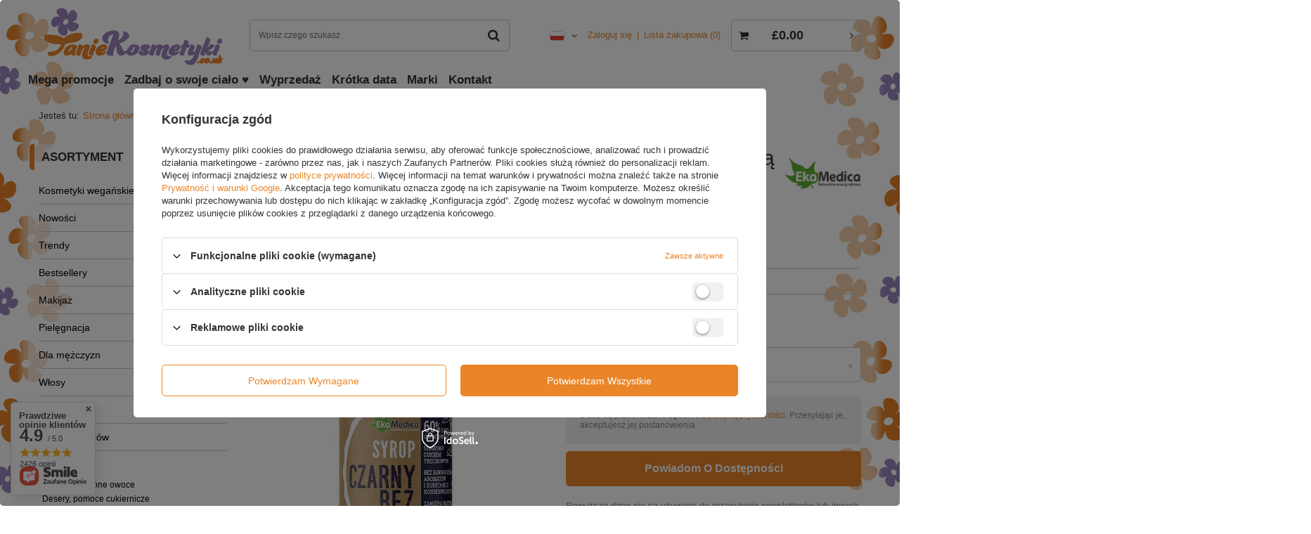

--- FILE ---
content_type: text/html; charset=utf-8
request_url: https://taniekosmetyki.co.uk/product-pol-16765-EkaMedica-Syrop-z-Owocow-Czarnego-Bzu-z-Naturalna-Witamina-C-z-Ekstraktu-Owocow-Aceroli-300ml.html
body_size: 28876
content:
<!DOCTYPE html>
<html lang="pl" ><head><meta name='viewport' content='user-scalable=no, initial-scale = 1.0, maximum-scale = 1.0, width=device-width'/> <meta http-equiv="Content-Type" content="text/html; charset=utf-8"><meta http-equiv="Content-Language" content="pl"><meta http-equiv="X-UA-Compatible" content="IE=edge"><title>EkaMedica Syrop z Owoców Czarnego Bzu z Naturalną Witaminą C z Ekstraktu Owoców Aceroli 300ml  | Żywność \ Napoje i syropy | Sklep internetowy taniekosmetyki.co.uk</title><meta name="keywords" content=""><meta name="description" content="EkaMedica Syrop z Owoców Czarnego Bzu z Naturalną Witaminą C z Ekstraktu Owoców Aceroli 300ml  | Żywność \ Napoje i syropy"><link rel="icon" href="/gfx/pol/favicon.ico"><meta name="theme-color" content="#0090f6"><meta name="msapplication-navbutton-color" content="#0090f6"><meta name="apple-mobile-web-app-status-bar-style" content="#0090f6"><link rel="stylesheet" type="text/css" href="/gfx/pol/style.css.gzip?r=1605308097"><script>
                        var app_shop = {
                            urls: {
                                prefix: 'data="/gfx/'.replace('data="', '') + 'pol/'
                            },
                            vars: {},
                            txt: {},
                            fn: {},
                            fnrun: {},
                            files: []
                        };
                    </script><script src="/gfx/pol/shop.js.gzip?r=1605308097"></script><meta name="robots" content="index,follow"><meta name="expires" content="never"><meta name="distribution" content="global"><meta name="rating" content="general"><meta name="Author" content="taniekosmetyki.co.uk na bazie IdoSell (www.idosell.com/shop).">
<!-- Begin LoginOptions html -->

<style>
#client_new_social .service_item[data-name="service_Apple"]:before, 
#cookie_login_social_more .service_item[data-name="service_Apple"]:before,
.oscop_contact .oscop_login__service[data-service="Apple"]:before {
    display: block;
    height: 2.6rem;
    content: url('/gfx/standards/apple.svg?r=1743165583');
}
.oscop_contact .oscop_login__service[data-service="Apple"]:before {
    height: auto;
    transform: scale(0.8);
}
#client_new_social .service_item[data-name="service_Apple"]:has(img.service_icon):before,
#cookie_login_social_more .service_item[data-name="service_Apple"]:has(img.service_icon):before,
.oscop_contact .oscop_login__service[data-service="Apple"]:has(img.service_icon):before {
    display: none;
}
</style>

<!-- End LoginOptions html -->

<!-- Open Graph -->
<meta property="og:type" content="website"><meta property="og:url" content="https://taniekosmetyki.co.uk/product-pol-16765-EkaMedica-Syrop-z-Owocow-Czarnego-Bzu-z-Naturalna-Witamina-C-z-Ekstraktu-Owocow-Aceroli-300ml.html
"><meta property="og:title" content="EkaMedica Syrop z Owoców Czarnego Bzu z Naturalną Witaminą C z Ekstraktu Owoców Aceroli 300ml"><meta property="og:description" content="Najwyższej jakości, w pełni naturalny syrop - suplement diety. Bez barwników, aromatów i substancji konserwujących. Do stosowania na zimno i ciepło do wody, herbaty, lemoniady, deserów."><meta property="og:site_name" content="taniekosmetyki.co.uk"><meta property="og:locale" content="pl_PL"><meta property="og:locale:alternate" content="en_GB"><meta property="og:image" content="https://taniekosmetyki.co.uk/hpeciai/6d201571754eef4572a2837931a873f4/pol_pl_EkaMedica-Syrop-z-Owocow-Czarnego-Bzu-z-Naturalna-Witamina-C-z-Ekstraktu-Owocow-Aceroli-300ml-16765_1.jpg"><meta property="og:image:width" content="724"><meta property="og:image:height" content="900"><link rel="manifest" href="https://taniekosmetyki.co.uk/data/include/pwa/1/manifest.json?t=3"><meta name="apple-mobile-web-app-capable" content="yes"><meta name="apple-mobile-web-app-status-bar-style" content="black"><meta name="apple-mobile-web-app-title" content="taniekosmetyki.co.uk"><link rel="apple-touch-icon" href="/data/include/pwa/1/icon-128.png"><link rel="apple-touch-startup-image" href="/data/include/pwa/1/logo-512.png" /><meta name="msapplication-TileImage" content="/data/include/pwa/1/icon-144.png"><meta name="msapplication-TileColor" content="#2F3BA2"><meta name="msapplication-starturl" content="/"><script type="application/javascript">var _adblock = true;</script><script async src="/data/include/advertising.js"></script><script type="application/javascript">var statusPWA = {
                online: {
                    txt: "Połączono z internetem",
                    bg: "#5fa341"
                },
                offline: {
                    txt: "Brak połączenia z internetem",
                    bg: "#eb5467"
                }
            }</script><script async type="application/javascript" src="/ajax/js/pwa_online_bar.js?v=1&r=6"></script><script >
window.dataLayer = window.dataLayer || [];
window.gtag = function gtag() {
dataLayer.push(arguments);
}
gtag('consent', 'default', {
'ad_storage': 'denied',
'analytics_storage': 'denied',
'ad_personalization': 'denied',
'ad_user_data': 'denied',
'wait_for_update': 500
});

gtag('set', 'ads_data_redaction', true);
</script><script id="iaiscript_1" data-requirements="W10=" data-ga4_sel="ga4script">
window.iaiscript_1 = `<${'script'}  class='google_consent_mode_update'>
gtag('consent', 'update', {
'ad_storage': 'denied',
'analytics_storage': 'denied',
'ad_personalization': 'denied',
'ad_user_data': 'denied'
});
</${'script'}>`;
</script>
<!-- End Open Graph -->

<link rel="canonical" href="https://taniekosmetyki.co.uk/product-pol-16765-EkaMedica-Syrop-z-Owocow-Czarnego-Bzu-z-Naturalna-Witamina-C-z-Ekstraktu-Owocow-Aceroli-300ml.html" />
<link rel="alternate" hreflang="en" href="https://taniekosmetyki.co.uk/product-eng-16765-EkaMedica-Elderberry-Fruit-Syrup-with-Natural-Vitamin-C-Acerola-Fruit-Extract-300ml.html" />
<link rel="alternate" hreflang="pl" href="https://taniekosmetyki.co.uk/product-pol-16765-EkaMedica-Syrop-z-Owocow-Czarnego-Bzu-z-Naturalna-Witamina-C-z-Ekstraktu-Owocow-Aceroli-300ml.html" />
                <!-- Global site tag (gtag.js) -->
                <script  async src="https://www.googletagmanager.com/gtag/js?id=AW-700999075"></script>
                <script >
                    window.dataLayer = window.dataLayer || [];
                    window.gtag = function gtag(){dataLayer.push(arguments);}
                    gtag('js', new Date());
                    
                    gtag('config', 'AW-700999075', {"allow_enhanced_conversions":true});
gtag('config', 'G-WN96M9C45D');

                </script>
                <link rel="stylesheet" type="text/css" href="/data/designs/11986_5/gfx/pol/custom.css.gzip?r=1743078342">
<!-- Begin additional html or js -->


<!--6|1|6| modified: 2022-10-18 11:18:16-->
<meta name="google-site-verification" content="WQo5SpdYhngg1t1DWjkbd95jbs3heOgvzezdfDxSqN4" />
<meta name="google-site-verification" content="wz4fif18QZNWOUIOlOCIan8Qt3MP74omkCeGYkKOvps" />
<meta name="google-site-verification" content="5BjFfqcheuhoE9oytEsXVZFegvpiAEQZ1kThq-iDJaY" />
<!--8|1|9| modified: 2020-12-05 00:30:03-->
<meta name="facebook-domain-verification" content="o0hatdhrfq41rq3jjghj36swh4egmg" />

<!-- End additional html or js -->
                <script>
                if (window.ApplePaySession && window.ApplePaySession.canMakePayments()) {
                    var applePayAvailabilityExpires = new Date();
                    applePayAvailabilityExpires.setTime(applePayAvailabilityExpires.getTime() + 2592000000); //30 days
                    document.cookie = 'applePayAvailability=yes; expires=' + applePayAvailabilityExpires.toUTCString() + '; path=/;secure;'
                    var scriptAppleJs = document.createElement('script');
                    scriptAppleJs.src = "/ajax/js/apple.js?v=3";
                    if (document.readyState === "interactive" || document.readyState === "complete") {
                          document.body.append(scriptAppleJs);
                    } else {
                        document.addEventListener("DOMContentLoaded", () => {
                            document.body.append(scriptAppleJs);
                        });  
                    }
                } else {
                    document.cookie = 'applePayAvailability=no; path=/;secure;'
                }
                </script>
                <script>
            var paypalScriptLoaded = null;
            var paypalScript = null;
            
            async function attachPaypalJs() {
                return new Promise((resolve, reject) => {
                    if (!paypalScript) {
                        paypalScript = document.createElement('script');
                        paypalScript.async = true;
                        paypalScript.setAttribute('data-namespace', "paypal_sdk");
                        paypalScript.setAttribute('data-partner-attribution-id', "IAIspzoo_Cart_PPCP");
                        paypalScript.addEventListener("load", () => {
                        paypalScriptLoaded = true;
                            resolve({status: true});
                        });
                        paypalScript.addEventListener("error", () => {
                            paypalScriptLoaded = true;
                            reject({status: false});
                         });
                        paypalScript.src = "https://www.paypal.com/sdk/js?client-id=AbxR9vIwE1hWdKtGu0gOkvPK2YRoyC9ulUhezbCUWnrjF8bjfwV-lfP2Rze7Bo8jiHIaC0KuaL64tlkD&components=buttons,funding-eligibility&currency=GBP&merchant-id=JX82UM3ECGC7A&locale=pl_PL";
                        if (document.readyState === "interactive" || document.readyState === "complete") {
                            document.body.append(paypalScript);
                        } else {
                            document.addEventListener("DOMContentLoaded", () => {
                                document.body.append(paypalScript);
                            });  
                        }                                              
                    } else {
                        if (paypalScriptLoaded) {
                            resolve({status: true});
                        } else {
                            paypalScript.addEventListener("load", () => {
                                paypalScriptLoaded = true;
                                resolve({status: true});                            
                            });
                            paypalScript.addEventListener("error", () => {
                                paypalScriptLoaded = true;
                                reject({status: false});
                            });
                        }
                    }
                });
            }
            </script>
                <script>
                attachPaypalJs().then(() => {
                    let paypalEligiblePayments = [];
                    let payPalAvailabilityExpires = new Date();
                    payPalAvailabilityExpires.setTime(payPalAvailabilityExpires.getTime() + 86400000); //1 day
                    if (typeof(paypal_sdk) != "undefined") {
                        for (x in paypal_sdk.FUNDING) {
                            var buttonTmp = paypal_sdk.Buttons({
                                fundingSource: x.toLowerCase()
                            });
                            if (buttonTmp.isEligible()) {
                                paypalEligiblePayments.push(x);
                            }
                        }
                    }
                    if (paypalEligiblePayments.length > 0) {
                        document.cookie = 'payPalAvailability_GBP=' + paypalEligiblePayments.join(",") + '; expires=' + payPalAvailabilityExpires.toUTCString() + '; path=/; secure';
                        document.cookie = 'paypalMerchant=JX82UM3ECGC7A; expires=' + payPalAvailabilityExpires.toUTCString() + '; path=/; secure';
                    } else {
                        document.cookie = 'payPalAvailability_GBP=-1; expires=' + payPalAvailabilityExpires.toUTCString() + '; path=/; secure';
                    }
                });
                </script><script src="/data/gzipFile/expressCheckout.js.gz"></script><script src="/gfx/pol/projector_details.js.gzip?r=1605308096"></script><script src="/gfx/pol/projector_bundle_zone.js.gzip?r=1605308096"></script></head><body><script async
                                  data_environment = "production";
                                  src="https://eu-library.klarnaservices.com/lib.js"
                                  data-client-id=""></script><script>
                    var script = document.createElement('script');
                    script.src = app_shop.urls.prefix + 'envelope.js';

                    document.getElementsByTagName('body')[0].insertBefore(script, document.getElementsByTagName('body')[0].firstChild);
                </script><div id="container" class="projector_page container"><header class="d-flex flex-nowrap flex-md-wrap mx-md-n3 commercial_banner"><script class="ajaxLoad">
                app_shop.vars.vat_registered = "true";
                app_shop.vars.currency_format = "###,##0.00";
                
                    app_shop.vars.currency_before_value = true;
                
                    app_shop.vars.currency_space = false;
                
                app_shop.vars.symbol = "£";
                app_shop.vars.id= "GBP";
                app_shop.vars.baseurl = "http://taniekosmetyki.co.uk/";
                app_shop.vars.sslurl= "https://taniekosmetyki.co.uk/";
                app_shop.vars.curr_url= "%2Fproduct-pol-16765-EkaMedica-Syrop-z-Owocow-Czarnego-Bzu-z-Naturalna-Witamina-C-z-Ekstraktu-Owocow-Aceroli-300ml.html";
                

                var currency_decimal_separator = '.';
                var currency_grouping_separator = ',';

                
                    app_shop.vars.blacklist_extension = ["exe","com","swf","js","php"];
                
                    app_shop.vars.blacklist_mime = ["application/javascript","application/octet-stream","message/http","text/javascript","application/x-deb","application/x-javascript","application/x-shockwave-flash","application/x-msdownload"];
                
                    app_shop.urls.contact = "/contact-pol.html";
                </script><div id="viewType" style="display:none"></div><div id="logo" class="col-md-3 d-flex align-items-center"><a href="https://taniekosmetyki.co.uk" target="_self"><img src="/data/gfx/mask/pol/logo_1_big.svg" alt="Logo Taniekosmetyki.co.uk" width="400" height="141"></a></div><form action="https://taniekosmetyki.co.uk/search.php" method="get" id="menu_search" class="col-md-4"><label class="d-md-none"><i class="icon-search"></i></label><div><div class="form-group"><input id="menu_search_text" type="text" name="text" class="catcomplete" placeholder="Wpisz czego szukasz"></div><button type="submit"><i class="icon-search"></i></button><a href="https://taniekosmetyki.co.uk/searching.php" title=""><i class="icon-remove d-md-none"></i></a></div></form><div id="menu_settings" class="col-md-3 px-0 px-md-3 d-flex align-items-center justify-content-center justify-content-lg-end"><div class="open_trigger"><span class="d-none d-md-inline-block flag flag_pol"></span><div class="menu_settings_wrapper d-md-none"><div class="menu_settings_inline"><div class="menu_settings_header">
                                        Język i waluta: 
                                    </div><div class="menu_settings_content"><span class="menu_settings_flag flag flag_pol"></span><strong class="menu_settings_value"><span class="menu_settings_language">pl</span><span> | </span><span class="menu_settings_currency">£</span></strong></div></div><div class="menu_settings_inline"><div class="menu_settings_header">
                                        Dostawa do: 
                                    </div><div class="menu_settings_content"><strong class="menu_settings_value">Wielka Brytania</strong></div></div></div><i class="icon-angle-down d-none d-md-inline-block"></i></div><form action="https://taniekosmetyki.co.uk/settings.php" method="post"><ul class="bg_alter"><li><div class="form-group"><label class="menu_settings_lang_label">Język</label><div class="radio"><label><input type="radio" name="lang" value="eng"><span class="flag flag_eng"></span><span>en</span></label></div><div class="radio"><label><input type="radio" name="lang" checked value="pol"><span class="flag flag_pol"></span><span>pl</span></label></div></div></li><li><div class="form-group"><label for="menu_settings_country">Dostawa do</label><div class="select-after"><select class="form-control" name="country" id="menu_settings_country"><option value="1170044709">Guernsey</option><option value="1143020083">Irlandia</option><option value="1170044718">Irlandia Północna</option><option value="1143020089">Jersey</option><option selected value="1143020218">Wielka Brytania</option><option value="1143020127">Wyspa Man</option></select></div></div></li><li class="buttons"><button class="btn --solid --large" type="submit">
                                        Zastosuj zmiany
                                    </button></li></ul></form><div id="menu_additional"><a class="account_link" href="https://taniekosmetyki.co.uk/login.php">Zaloguj się</a><a href="/basketedit.php?mode=2" class="wishlist_link">
                            Lista zakupowa
                            <span>0</span></a></div></div><div id="menu_basket" class="col-md-2 px-0 pr-md-3"><a href="https://taniekosmetyki.co.uk/basketedit.php?mode=1"><strong>£0.00</strong><span class="badge badge-info"></span></a><div class="d-none"><a class="wishes_link link" href="https://taniekosmetyki.co.uk/basketedit.php?mode=2" rel="nofollow" title=""><span>(0)</span></a><a class="basket_link link" href="https://taniekosmetyki.co.uk/basketedit.php?mode=1" rel="nofollow" title=""></a></div><script>
                        app_shop.vars.cache_html = true;
                    </script></div><nav id="menu_categories3" class=" col-md-12 px-0 px-md-3"><button type="button" class="navbar-toggler"><i class="icon-reorder"></i></button><div class="navbar-collapse" id="menu_navbar3"><ul class="navbar-nav mx-md-n2"><li class="nav-item"><a  href="https://taniekosmetyki.co.uk/PROMOCJE-spromo-pol.html" target="_self" title="Mega promocje" class="nav-link" >Mega promocje</a></li><li class="nav-item"><a  href="https://taniekosmetyki.co.uk/pol_m_Pielegnacja_Cialo-646.html" target="_self" title="Zadbaj o swoje ciało  ♥" class="nav-link" >Zadbaj o swoje ciało  ♥</a></li><li class="nav-item"><a  href="/pol_m_Wyprzedaz-353.html" target="_self" title="Wyprzedaż" class="nav-link" >Wyprzedaż</a></li><li class="nav-item"><a  href="/pol_m_Krotka-data-354.html" target="_self" title="Krótka data" class="nav-link" >Krótka data</a></li><li class="nav-item"><a  href="/producers.php" target="_self" title="Marki" class="nav-link" >Marki</a></li><li class="nav-item"><a  href="/contact.php" target="_self" title="Kontakt" class="nav-link" >Kontakt</a></li></ul></div></nav><div class="breadcrumbs col-md-12"><div class="back_button"><button id="back_button"><i class="icon-angle-left"></i> Wstecz</button></div><div class="list_wrapper"><ol><li><span>Jesteś tu:  </span></li><li class="bc-main"><span><a href="/">Strona główna</a></span></li><li class="category bc-item-1"><a class="category" href="/pol_m_Zywnosc-748.html">Żywność</a></li><li class="category bc-active bc-item-2"><a class="category" href="/pol_m_Zywnosc_Napoje-i-syropy-753.html">Napoje i syropy</a></li><li class="bc-active bc-product-name"><span>EkaMedica Syrop z Owoców Czarnego Bzu z Naturalną Witaminą C z Ekstraktu Owoców Aceroli 300ml</span></li></ol></div></div></header><div id="layout" class="row clearfix"><aside class="col-md-3"><nav id="menu_categories" class="col-md-12 px-0"><h2 class="big_label"><a href="/categories.php" title="Kliknij, by zobaczyć wszystkie kategorie">Asortyment</a></h2><button type="button" class="navbar-toggler"><i class="icon-reorder"></i></button><div class="navbar-collapse" id="menu_navbar"><ul class="navbar-nav"><li class="nav-item"><a  href="/pol_m_Kosmetyki-weganskie-814.html" target="_self" title="Kosmetyki wegańskie" class="nav-link" >Kosmetyki wegańskie</a></li><li class="nav-item"><a  href="/pol_m_Nowosci-784.html" target="_self" title="Nowości" class="nav-link" >Nowości</a></li><li class="nav-item"><a  href="/pol_m_Trendy-803.html" target="_self" title="Trendy" class="nav-link" >Trendy</a><ul class="navbar-subnav"><li class="nav-item"><a class="nav-link" href="/pol_m_Trendy_Potrzeby-Twojej-skory-791.html" target="_self">Potrzeby Twojej skóry</a><ul class="navbar-subsubnav"><li class="nav-item"><a class="nav-link" href="/pol_m_Trendy_Potrzeby-Twojej-skory_Skora-sucha-i-wrazliwa-792.html" target="_self">Skóra sucha i wrażliwa</a></li><li class="nav-item"><a class="nav-link" href="/pol_m_Trendy_Potrzeby-Twojej-skory_Skora-tradzikowa-793.html" target="_self">Skóra trądzikowa</a></li><li class="nav-item"><a class="nav-link" href="/pol_m_Trendy_Potrzeby-Twojej-skory_Skora-naczynkowa-794.html" target="_self">Skóra naczynkowa</a></li><li class="nav-item"><a class="nav-link" href="/pol_m_Trendy_Potrzeby-Twojej-skory_Skora-sklonna-do-przebarwien-795.html" target="_self">Skóra skłonna do przebarwień</a></li><li class="nav-item"><a class="nav-link" href="/pol_m_Trendy_Potrzeby-Twojej-skory_Skora-dojrzala-796.html" target="_self">Skóra dojrzała</a></li></ul></li><li class="nav-item"><a class="nav-link" href="/pol_m_Trendy_Influencerki-polecaja-588.html" target="_self">Influencerki polecają ❤️ </a></li><li class="nav-item"><a class="nav-link" href="/pol_m_Trendy_Najlepsze-skladniki-765.html" target="_self">Najlepsze składniki</a><ul class="navbar-subsubnav"><li class="nav-item"><a class="nav-link" href="/pol_m_Trendy_Najlepsze-skladniki_Retinol-766.html" target="_self">Retinol</a></li><li class="nav-item"><a class="nav-link" href="/pol_m_Trendy_Najlepsze-skladniki_Ceramidy-767.html" target="_self">Ceramidy</a></li><li class="nav-item"><a class="nav-link" href="/pol_m_Trendy_Najlepsze-skladniki_Peptydy-768.html" target="_self">Peptydy</a></li><li class="nav-item"><a class="nav-link" href="/pol_m_Trendy_Najlepsze-skladniki_Kolagen-769.html" target="_self">Kolagen</a></li><li class="nav-item"><a class="nav-link" href="/pol_m_Trendy_Najlepsze-skladniki_Niacynamidy-770.html" target="_self">Niacynamidy</a></li><li class="nav-item"><a class="nav-link" href="/pol_m_Trendy_Najlepsze-skladniki_Witamina-C-771.html" target="_self">Witamina C</a></li><li class="nav-item"><a class="nav-link" href="/pol_m_Trendy_Najlepsze-skladniki_Koenzym-Q10-772.html" target="_self">Koenzym Q10</a></li><li class="nav-item"><a class="nav-link" href="/pol_m_Trendy_Najlepsze-skladniki_Bakuchiol-773.html" target="_self">Bakuchiol</a></li><li class="nav-item"><a class="nav-link" href="/pol_m_Trendy_Najlepsze-skladniki_Sluz-slimaka-774.html" target="_self">Śluz ślimaka</a></li><li class="nav-item"><a class="nav-link" href="/pol_m_Trendy_Najlepsze-skladniki_Keratyna-775.html" target="_self">Keratyna</a></li><li class="nav-item display-all"><a class="nav-link display-all" href="/pol_m_Trendy_Najlepsze-skladniki-765.html">+ Pokaż wszystkie</a></li></ul></li><li class="nav-item"><a class="nav-link" href="/pol_m_Trendy_Kwasy-804.html" target="_self">Kwasy</a><ul class="navbar-subsubnav"><li class="nav-item"><a class="nav-link" href="/pol_m_Trendy_Kwasy_Kwas-migdalowy-805.html" target="_self">Kwas migdałowy</a></li><li class="nav-item"><a class="nav-link" href="/pol_m_Trendy_Kwasy_Kwas-mlekowy-806.html" target="_self">Kwas mlekowy</a></li><li class="nav-item"><a class="nav-link" href="/pol_m_Trendy_Kwasy_Kwas-salicylowy-807.html" target="_self">Kwas salicylowy</a></li><li class="nav-item"><a class="nav-link" href="/pol_m_Trendy_Kwasy_Kwas-glikolowy-808.html" target="_self">Kwas glikolowy</a></li><li class="nav-item"><a class="nav-link" href="/pol_m_Trendy_Kwasy_Kwas-pirogronowy-809.html" target="_self">Kwas pirogronowy</a></li><li class="nav-item"><a class="nav-link" href="/pol_m_Trendy_Kwasy_Kwas-kawowy-810.html" target="_self">Kwas kawowy</a></li><li class="nav-item"><a class="nav-link" href="/pol_m_Trendy_Kwasy_-Kwas-azelainowy-811.html" target="_self"> Kwas azelainowy</a></li><li class="nav-item"><a class="nav-link" href="/pol_m_Trendy_Kwasy_Kwas-laktobionowy-812.html" target="_self">Kwas laktobionowy</a></li><li class="nav-item"><a class="nav-link" href="/pol_m_Trendy_Kwasy_Kwas-AHA-BHA-813.html" target="_self">Kwas AHA+BHA</a></li><li class="nav-item"><a class="nav-link" href="/pol_m_Trendy_Kwasy_Kwas-hialuronowy-778.html" target="_self">Kwas hialuronowy</a></li></ul></li></ul></li><li class="nav-item"><a  href="https://taniekosmetyki.co.uk/PRODUKT-ROKU-2023-sbestseller-pol.html" target="_self" title="Bestsellery" class="nav-link" >Bestsellery</a></li><li class="nav-item"><a  href="/pol_m_Makijaz-592.html" target="_self" title="Makijaż" class="nav-link" >Makijaż</a><ul class="navbar-subnav"><li class="nav-item"><a class="nav-link" href="/pol_m_Makijaz_Twarz-593.html" target="_self">Twarz</a><ul class="navbar-subsubnav"><li class="nav-item"><a class="nav-link" href="/pol_m_Makijaz_Twarz_Podklady-594.html" target="_self">Podkłady</a></li><li class="nav-item"><a class="nav-link" href="/pol_m_Makijaz_Twarz_Bazy-pod-makijaz-595.html" target="_self">Bazy pod makijaż</a></li><li class="nav-item"><a class="nav-link" href="/pol_m_Makijaz_Twarz_Korektory-596.html" target="_self">Korektory</a></li><li class="nav-item"><a class="nav-link" href="/pol_m_Makijaz_Twarz_Pudry-597.html" target="_self">Pudry</a></li><li class="nav-item"><a class="nav-link" href="/pol_m_Makijaz_Twarz_Bronzery-598.html" target="_self">Bronzery</a></li><li class="nav-item"><a class="nav-link" href="/pol_m_Makijaz_Twarz_Roze-599.html" target="_self">Róże</a></li><li class="nav-item"><a class="nav-link" href="/pol_m_Makijaz_Twarz_Rozswietlacze-600.html" target="_self">Rozświetlacze</a></li><li class="nav-item"><a class="nav-link" href="/pol_m_Makijaz_Twarz_Mgielki-i-fixery-601.html" target="_self">Mgiełki i fixery</a></li><li class="nav-item"><a class="nav-link" href="/pol_m_Makijaz_Twarz_Kremy-koloryzujace-602.html" target="_self">Kremy koloryzujące</a></li></ul></li><li class="nav-item"><a class="nav-link" href="/pol_m_Makijaz_Oczy-603.html" target="_self">Oczy</a><ul class="navbar-subsubnav"><li class="nav-item"><a class="nav-link" href="/pol_m_Makijaz_Oczy_Cienie-do-powiek-604.html" target="_self">Cienie do powiek</a></li><li class="nav-item"><a class="nav-link" href="/pol_m_Makijaz_Oczy_Bazy-pod-cienie-605.html" target="_self">Bazy pod cienie</a></li><li class="nav-item"><a class="nav-link" href="/pol_m_Makijaz_Oczy_Tusze-do-rzes-606.html" target="_self">Tusze do rzęs</a></li><li class="nav-item"><a class="nav-link" href="/pol_m_Makijaz_Oczy_Kredki-607.html" target="_self">Kredki</a></li><li class="nav-item"><a class="nav-link" href="/pol_m_Makijaz_Oczy_Eyelinery-608.html" target="_self">Eyelinery</a></li><li class="nav-item"><a class="nav-link" href="/pol_m_Makijaz_Oczy_Odzywki-do-rzes-609.html" target="_self">Odżywki do rzęs</a></li><li class="nav-item"><a class="nav-link" href="/pol_m_Makijaz_Oczy_Bazy-do-rzes-610.html" target="_self">Bazy do rzęs</a></li></ul></li><li class="nav-item"><a class="nav-link" href="/pol_m_Makijaz_Usta-611.html" target="_self">Usta</a><ul class="navbar-subsubnav"><li class="nav-item"><a class="nav-link" href="/pol_m_Makijaz_Usta_Szminki-i-pomadki-612.html" target="_self">Szminki i pomadki</a></li><li class="nav-item"><a class="nav-link" href="/pol_m_Makijaz_Usta_Blyszczyki-613.html" target="_self">Błyszczyki</a></li><li class="nav-item"><a class="nav-link" href="/pol_m_Makijaz_Usta_Konturowki-614.html" target="_self">Konturówki</a></li><li class="nav-item"><a class="nav-link" href="/pol_m_Makijaz_Usta_Balsamy-ochronne-615.html" target="_self">Balsamy ochronne</a></li><li class="nav-item"><a class="nav-link" href="/pol_m_Makijaz_Usta_Zestawy-616.html" target="_self">Zestawy</a></li></ul></li><li class="nav-item"><a class="nav-link" href="/pol_m_Makijaz_Brwi-617.html" target="_self">Brwi</a><ul class="navbar-subsubnav"><li class="nav-item"><a class="nav-link" href="/pol_m_Makijaz_Brwi_Pomady-618.html" target="_self">Pomady</a></li><li class="nav-item"><a class="nav-link" href="/pol_m_Makijaz_Brwi_Kredki-619.html" target="_self">Kredki</a></li><li class="nav-item"><a class="nav-link" href="/pol_m_Makijaz_Brwi_Zele-i-tusze-do-brwi-621.html" target="_self">Żele i tusze do brwi</a></li><li class="nav-item"><a class="nav-link" href="/pol_m_Makijaz_Brwi_Zestawy-do-stylizacji-622.html" target="_self">Zestawy do stylizacji</a></li><li class="nav-item"><a class="nav-link" href="/pol_m_Makijaz_Brwi_Odzywki-623.html" target="_self">Odżywki</a></li><li class="nav-item"><a class="nav-link" href="/pol_m_Makijaz_Brwi_Henna-624.html" target="_self">Henna</a></li></ul></li><li class="nav-item"><a class="nav-link" href="/pol_m_Makijaz_Akcesoria-625.html" target="_self">Akcesoria</a><ul class="navbar-subsubnav"><li class="nav-item"><a class="nav-link" href="/pol_m_Makijaz_Akcesoria_Pedzle-626.html" target="_self">Pędzle</a></li><li class="nav-item"><a class="nav-link" href="/pol_m_Makijaz_Akcesoria_Gabki-i-aplikatory-627.html" target="_self">Gąbki i aplikatory</a></li><li class="nav-item"><a class="nav-link" href="/pol_m_Makijaz_Akcesoria_Sztuczne-rzesy-628.html" target="_self">Sztuczne rzęsy</a></li><li class="nav-item"><a class="nav-link" href="/pol_m_Makijaz_Akcesoria_Inne-779.html" target="_self">Inne</a></li></ul></li><li class="nav-item display-all"><a class="nav-link display-all" href="/pol_m_Makijaz-592.html">+ Pokaż wszystkie</a></li></ul></li><li class="nav-item"><a  href="/pol_m_Pielegnacja-629.html" target="_self" title="Pielęgnacja" class="nav-link" >Pielęgnacja</a><ul class="navbar-subnav"><li class="nav-item"><a class="nav-link" href="/pol_m_Pielegnacja_Twarz-630.html" target="_self">Twarz</a><ul class="navbar-subsubnav"><li class="nav-item"><a class="nav-link" href="/pol_m_Pielegnacja_Twarz_Kremy-do-twarzy-631.html" target="_self">Kremy do twarzy</a></li><li class="nav-item"><a class="nav-link" href="/pol_m_Pielegnacja_Twarz_Kremy-pod-oczy-632.html" target="_self">Kremy pod oczy</a></li><li class="nav-item"><a class="nav-link" href="/pol_m_Pielegnacja_Twarz_Kremy-z-filtrem-633.html" target="_self">Kremy z filtrem</a></li><li class="nav-item"><a class="nav-link" href="/pol_m_Pielegnacja_Twarz_Olejki-i-serum-634.html" target="_self">Olejki i serum</a></li><li class="nav-item"><a class="nav-link" href="/pol_m_Pielegnacja_Twarz_Toniki-635.html" target="_self">Toniki </a></li><li class="nav-item"><a class="nav-link" href="/pol_m_Pielegnacja_Twarz_Esencje-636.html" target="_self">Esencje</a></li><li class="nav-item"><a class="nav-link" href="/pol_m_Pielegnacja_Twarz_Peelingi-637.html" target="_self">Peelingi</a></li><li class="nav-item"><a class="nav-link" href="/pol_m_Pielegnacja_Twarz_Maseczki-638.html" target="_self">Maseczki</a></li><li class="nav-item"><a class="nav-link" href="/pol_m_Pielegnacja_Twarz_Demakijaz-639.html" target="_self">Demakijaż </a></li><li class="nav-item"><a class="nav-link" href="/pol_m_Pielegnacja_Twarz_Pielegnacja-ust-640.html" target="_self">Pielęgnacja ust</a></li><li class="nav-item"><a class="nav-link" href="/pol_m_Pielegnacja_Twarz_Odzywki-do-brwi-i-rzes-641.html" target="_self">Odżywki do brwi i rzęs</a></li><li class="nav-item"><a class="nav-link" href="/pol_m_Pielegnacja_Twarz_Platki-pod-oczy-642.html" target="_self">Płatki pod oczy</a></li><li class="nav-item"><a class="nav-link" href="/pol_m_Pielegnacja_Twarz_Oczyszczanie-twarzy-643.html" target="_self">Oczyszczanie twarzy</a></li><li class="nav-item"><a class="nav-link" href="/pol_m_Pielegnacja_Twarz_Kuracja-kwasowa-644.html" target="_self">Kuracja kwasowa</a></li><li class="nav-item"><a class="nav-link" href="/pol_m_Pielegnacja_Twarz_Ampulki-645.html" target="_self">Ampułki</a></li><li class="nav-item"><a class="nav-link" href="/pol_m_Pielegnacja_Twarz_Zestawy-799.html" target="_self">Zestawy</a></li></ul></li><li class="nav-item"><a class="nav-link" href="/pol_m_Pielegnacja_Zestawy-802.html" target="_self">Zestawy</a></li><li class="nav-item"><a class="nav-link" href="/pol_m_Pielegnacja_Cialo-646.html" target="_self">Ciało</a><ul class="navbar-subsubnav"><li class="nav-item"><a class="nav-link" href="/pol_m_Pielegnacja_Cialo_Balsamy-i-mleczka-647.html" target="_self">Balsamy i mleczka</a></li><li class="nav-item"><a class="nav-link" href="/pol_m_Pielegnacja_Cialo_Masla-i-maski-648.html" target="_self">Masła i maski</a></li><li class="nav-item"><a class="nav-link" href="/pol_m_Pielegnacja_Cialo_Mydla-649.html" target="_self">Mydła</a></li><li class="nav-item"><a class="nav-link" href="/pol_m_Pielegnacja_Cialo_Produkty-wspomagajace-opalanie-650.html" target="_self">Produkty wspomagające opalanie</a></li><li class="nav-item"><a class="nav-link" href="/pol_m_Pielegnacja_Cialo_Masaz-651.html" target="_self">Masaż</a></li><li class="nav-item"><a class="nav-link" href="/pol_m_Pielegnacja_Cialo_Rozswietlacze-652.html" target="_self">Rozświetlacze</a></li><li class="nav-item"><a class="nav-link" href="/pol_m_Pielegnacja_Cialo_Whitening-653.html" target="_self">Whitening</a></li><li class="nav-item"><a class="nav-link" href="/pol_m_Pielegnacja_Cialo_Olejki-i-mgielki-654.html" target="_self">Olejki i mgiełki</a></li><li class="nav-item"><a class="nav-link" href="/pol_m_Pielegnacja_Cialo_Anty-cellulit-wyszczuplanie-modelowanie-655.html" target="_self">Anty-cellulit, wyszczuplanie, modelowanie</a></li><li class="nav-item"><a class="nav-link" href="/pol_m_Pielegnacja_Cialo_Samoopalacze-656.html" target="_self">Samoopalacze</a></li><li class="nav-item"><a class="nav-link" href="/pol_m_Pielegnacja_Cialo_Peelingi-657.html" target="_self">Peelingi</a></li><li class="nav-item"><a class="nav-link" href="/pol_m_Pielegnacja_Cialo_Kremy-z-filtrem-658.html" target="_self">Kremy z filtrem</a></li><li class="nav-item"><a class="nav-link" href="/pol_m_Pielegnacja_Cialo_Kapiel-659.html" target="_self">Kąpiel</a></li><li class="nav-item"><a class="nav-link" href="/pol_m_Pielegnacja_Cialo_Zele-do-mycia-660.html" target="_self">Żele do mycia</a></li><li class="nav-item"><a class="nav-link" href="/pol_m_Pielegnacja_Cialo_Stopy-661.html" target="_self">Stopy</a></li><li class="nav-item"><a class="nav-link" href="/pol_m_Pielegnacja_Cialo_Dlonie-662.html" target="_self">Dłonie</a></li><li class="nav-item"><a class="nav-link" href="/pol_m_Pielegnacja_Cialo_Dezodoranty-663.html" target="_self">Dezodoranty</a></li><li class="nav-item"><a class="nav-link" href="/pol_m_Pielegnacja_Cialo_Depilacja-664.html" target="_self">Depilacja</a></li><li class="nav-item"><a class="nav-link" href="/pol_m_Pielegnacja_Cialo_Higiena-intymna-665.html" target="_self">Higiena intymna</a></li><li class="nav-item"><a class="nav-link" href="/pol_m_Pielegnacja_Cialo_Perfumy-666.html" target="_self">Perfumy</a></li><li class="nav-item display-all"><a class="nav-link display-all" href="/pol_m_Pielegnacja_Cialo-646.html">+ Pokaż wszystkie</a></li></ul></li><li class="nav-item"><a class="nav-link" href="/pol_m_Pielegnacja_Jama-ustna-667.html" target="_self">Jama ustna</a><ul class="navbar-subsubnav"><li class="nav-item"><a class="nav-link" href="/pol_m_Pielegnacja_Jama-ustna_Pasty-do-zebow-668.html" target="_self">Pasty do zębów</a></li><li class="nav-item"><a class="nav-link" href="/pol_m_Pielegnacja_Jama-ustna_Plyny-do-plukania-669.html" target="_self">Płyny do płukania</a></li><li class="nav-item"><a class="nav-link" href="/pol_m_Pielegnacja_Jama-ustna_Szczoteczki-670.html" target="_self">Szczoteczki</a></li></ul></li><li class="nav-item"><a class="nav-link" href="/pol_m_Pielegnacja_Dla-mamy-i-dziecka-671.html" target="_self">Dla mamy i dziecka</a><ul class="navbar-subsubnav"><li class="nav-item"><a class="nav-link" href="/pol_m_Pielegnacja_Dla-mamy-i-dziecka_Pielegnacja-maluszka-672.html" target="_self">Pielęgnacja maluszka</a></li><li class="nav-item"><a class="nav-link" href="/pol_m_Pielegnacja_Dla-mamy-i-dziecka_Pielegnacja-ciazy-673.html" target="_self">Pielęgnacja ciąży</a></li></ul></li><li class="nav-item"><a class="nav-link" href="/pol_m_Pielegnacja_Paznokcie-679.html" target="_self">Paznokcie</a><ul class="navbar-subsubnav"><li class="nav-item"><a class="nav-link" href="/pol_m_Pielegnacja_Paznokcie_Manicure-680.html" target="_self">Manicure</a></li><li class="nav-item"><a class="nav-link" href="/pol_m_Pielegnacja_Paznokcie_Pielegnacja-681.html" target="_self">Pielęgnacja</a></li><li class="nav-item"><a class="nav-link" href="/pol_m_Pielegnacja_Paznokcie_Akcesoria-682.html" target="_self">Akcesoria</a></li></ul></li><li class="nav-item"><a class="nav-link" href="/pol_m_Pielegnacja_Akcesoria-817.html" target="_self">Akcesoria</a></li><li class="nav-item display-all"><a class="nav-link display-all" href="/pol_m_Pielegnacja-629.html">+ Pokaż wszystkie</a></li></ul></li><li class="nav-item"><a  href="/pol_m_Dla-mezczyzn-674.html" target="_self" title="Dla mężczyzn" class="nav-link" >Dla mężczyzn</a><ul class="navbar-subnav"><li class="nav-item"><a class="nav-link" href="/pol_m_Dla-mezczyzn_Twarz-675.html" target="_self">Twarz</a></li><li class="nav-item"><a class="nav-link" href="/pol_m_Dla-mezczyzn_Cialo-676.html" target="_self">Ciało</a></li><li class="nav-item"><a class="nav-link" href="/pol_m_Dla-mezczyzn_Wlosy-i-broda-677.html" target="_self">Włosy i broda</a></li><li class="nav-item"><a class="nav-link" href="/pol_m_Dla-mezczyzn_Akcesoria-i-zestawy-678.html" target="_self">Akcesoria i zestawy</a></li></ul></li><li class="nav-item"><a  href="/pol_m_Wlosy-684.html" target="_self" title="Włosy" class="nav-link" >Włosy</a><ul class="navbar-subnav"><li class="nav-item"><a class="nav-link" href="/pol_m_Wlosy_Pielegnacja-685.html" target="_self">Pielęgnacja</a><ul class="navbar-subsubnav"><li class="nav-item"><a class="nav-link" href="/pol_m_Wlosy_Pielegnacja_Szampony-686.html" target="_self">Szampony</a></li><li class="nav-item"><a class="nav-link" href="/pol_m_Wlosy_Pielegnacja_Odzywki-687.html" target="_self">Odżywki</a></li><li class="nav-item"><a class="nav-link" href="/pol_m_Wlosy_Pielegnacja_Maski-688.html" target="_self">Maski</a></li><li class="nav-item"><a class="nav-link" href="/pol_m_Wlosy_Pielegnacja_Olejki-i-serum-689.html" target="_self">Olejki i serum</a></li><li class="nav-item"><a class="nav-link" href="/pol_m_Wlosy_Pielegnacja_Wcierki-690.html" target="_self">Wcierki</a></li><li class="nav-item"><a class="nav-link" href="/pol_m_Wlosy_Pielegnacja_Peelingi-691.html" target="_self">Peelingi</a></li><li class="nav-item"><a class="nav-link" href="/pol_m_Wlosy_Pielegnacja_Mgielki-692.html" target="_self">Mgiełki</a></li><li class="nav-item"><a class="nav-link" href="/pol_m_Wlosy_Pielegnacja_Plukanki-693.html" target="_self">Płukanki</a></li><li class="nav-item"><a class="nav-link" href="/pol_m_Wlosy_Pielegnacja_Ampulki-694.html" target="_self">Ampułki</a></li></ul></li><li class="nav-item"><a class="nav-link" href="/pol_m_Wlosy_Stylizacja-695.html" target="_self">Stylizacja</a><ul class="navbar-subsubnav"><li class="nav-item"><a class="nav-link" href="/pol_m_Wlosy_Stylizacja_Suche-szampony-696.html" target="_self">Suche szampony</a></li><li class="nav-item"><a class="nav-link" href="/pol_m_Wlosy_Stylizacja_Lakiery-i-mgielki-697.html" target="_self">Lakiery i  mgiełki</a></li><li class="nav-item"><a class="nav-link" href="/pol_m_Wlosy_Stylizacja_Pianki-i-zele-698.html" target="_self">Pianki i żele</a></li><li class="nav-item"><a class="nav-link" href="/pol_m_Wlosy_Stylizacja_Termoochrona-699.html" target="_self">Termoochrona</a></li><li class="nav-item"><a class="nav-link" href="/pol_m_Wlosy_Stylizacja_Ondulacja-700.html" target="_self">Ondulacja</a></li><li class="nav-item"><a class="nav-link" href="/pol_m_Wlosy_Stylizacja_Gumy-i-woski-701.html" target="_self">Gumy i woski</a></li></ul></li><li class="nav-item"><a class="nav-link" href="/pol_m_Wlosy_Koloryzacja-702.html" target="_self">Koloryzacja</a><ul class="navbar-subsubnav"><li class="nav-item"><a class="nav-link" href="/pol_m_Wlosy_Koloryzacja_Farby-703.html" target="_self">Farby</a></li><li class="nav-item"><a class="nav-link" href="/pol_m_Wlosy_Koloryzacja_Plukanki-704.html" target="_self">Płukanki</a></li><li class="nav-item"><a class="nav-link" href="/pol_m_Wlosy_Koloryzacja_Szamponetki-705.html" target="_self">Szamponetki</a></li><li class="nav-item"><a class="nav-link" href="/pol_m_Wlosy_Koloryzacja_Tonery-816.html" target="_self">Tonery</a></li></ul></li><li class="nav-item"><a class="nav-link" href="/pol_m_Wlosy_Akcesoria-706.html" target="_self">Akcesoria</a></li><li class="nav-item"><a class="nav-link" href="/pol_m_Wlosy_Zestawy-798.html" target="_self">Zestawy</a></li><li class="nav-item display-all"><a class="nav-link display-all" href="/pol_m_Wlosy-684.html">+ Pokaż wszystkie</a></li></ul></li><li class="nav-item"><a  href="/pol_m_Zdrowie-707.html" target="_self" title="Zdrowie" class="nav-link" >Zdrowie</a><ul class="navbar-subnav"><li class="nav-item"><a class="nav-link" href="/pol_m_Zdrowie_Suplementy-diety-708.html" target="_self">Suplementy diety</a><ul class="navbar-subsubnav"><li class="nav-item"><a class="nav-link" href="/pol_m_Zdrowie_Suplementy-diety_Witaminy-i-mineraly-709.html" target="_self">Witaminy i minerały</a></li><li class="nav-item"><a class="nav-link" href="/pol_m_Zdrowie_Suplementy-diety_-Stawy-miesnie-i-kosci-710.html" target="_self"> Stawy, mięśnie i kości</a></li><li class="nav-item"><a class="nav-link" href="/pol_m_Zdrowie_Suplementy-diety_Dla-kobiet-711.html" target="_self">Dla kobiet</a></li><li class="nav-item"><a class="nav-link" href="/pol_m_Zdrowie_Suplementy-diety_Dla-mezczyzn-712.html" target="_self">Dla mężczyzn</a></li><li class="nav-item"><a class="nav-link" href="/pol_m_Zdrowie_Suplementy-diety_Pamiec-i-koncentracja-713.html" target="_self">Pamięć i koncentracja</a></li><li class="nav-item"><a class="nav-link" href="/pol_m_Zdrowie_Suplementy-diety_Dla-mam-i-kobiet-w-ciazy-714.html" target="_self">Dla mam i kobiet w ciąży</a></li><li class="nav-item"><a class="nav-link" href="/pol_m_Zdrowie_Suplementy-diety_Swiezy-oddech-715.html" target="_self">Świeży oddech</a></li><li class="nav-item"><a class="nav-link" href="/pol_m_Zdrowie_Suplementy-diety_Przeciwbolowe-716.html" target="_self">Przeciwbólowe</a></li><li class="nav-item"><a class="nav-link" href="/pol_m_Zdrowie_Suplementy-diety_Alergie-717.html" target="_self">Alergie </a></li><li class="nav-item"><a class="nav-link" href="/pol_m_Zdrowie_Suplementy-diety_Drogi-moczowo-plciowe-718.html" target="_self">Drogi moczowo-płciowe</a></li><li class="nav-item"><a class="nav-link" href="/pol_m_Zdrowie_Suplementy-diety_Zycie-intymne-719.html" target="_self">Życie intymne</a></li><li class="nav-item"><a class="nav-link" href="/pol_m_Zdrowie_Suplementy-diety_Wlosy-skora-paznokcie-720.html" target="_self">Włosy, skóra, paznokcie</a></li><li class="nav-item"><a class="nav-link" href="/pol_m_Zdrowie_Suplementy-diety_Probiotyki-prebiotyki-i-synbiotyki-721.html" target="_self">Probiotyki, prebiotyki i synbiotyki</a></li><li class="nav-item"><a class="nav-link" href="/pol_m_Zdrowie_Suplementy-diety_Uklad-krazenia-722.html" target="_self">Układ krążenia</a></li><li class="nav-item"><a class="nav-link" href="/pol_m_Zdrowie_Suplementy-diety_Dla-dzieci-723.html" target="_self">Dla dzieci</a></li><li class="nav-item"><a class="nav-link" href="/pol_m_Zdrowie_Suplementy-diety_Wzrok-724.html" target="_self">Wzrok</a></li><li class="nav-item"><a class="nav-link" href="/pol_m_Zdrowie_Suplementy-diety_Stres-i-sen-725.html" target="_self">Stres i sen</a></li><li class="nav-item"><a class="nav-link" href="/pol_m_Zdrowie_Suplementy-diety_Trawienie-i-uklad-pokarmowy-726.html" target="_self">Trawienie i układ pokarmowy</a></li><li class="nav-item"><a class="nav-link" href="/pol_m_Zdrowie_Suplementy-diety_Przeziebienie-wzmocnienie-i-odpornosc-727.html" target="_self">Przeziębienie, wzmocnienie i odporność</a></li><li class="nav-item"><a class="nav-link" href="/pol_m_Zdrowie_Suplementy-diety_Odchudzanie-i-zdrowa-sylwetka-729.html" target="_self">Odchudzanie i zdrowa sylwetka</a></li><li class="nav-item"><a class="nav-link" href="/pol_m_Zdrowie_Suplementy-diety_Soki-oleje-730.html" target="_self">Soki, oleje</a></li><li class="nav-item"><a class="nav-link" href="/pol_m_Zdrowie_Suplementy-diety_Leczenie-na-gardlo-i-uszy-828.html" target="_self">Leczenie na gardło i uszy</a></li><li class="nav-item"><a class="nav-link" href="/pol_m_Zdrowie_Suplementy-diety_Dla-zwierzakow-829.html" target="_self">Dla zwierzaków</a></li></ul></li><li class="nav-item"><a class="nav-link" href="/pol_m_Zdrowie_Dla-dzieci-736.html" target="_self">Dla dzieci</a></li><li class="nav-item"><a class="nav-link" href="/pol_m_Zdrowie_Higiena-uszu-i-nosa-737.html" target="_self">Higiena uszu i nosa</a></li><li class="nav-item"><a class="nav-link" href="/pol_m_Zdrowie_Masci-i-kremy-735.html" target="_self">Maści i kremy</a></li><li class="nav-item"><a class="nav-link" href="/pol_m_Zdrowie_Oczyszczanie-ran-738.html" target="_self">Oczyszczanie ran</a></li><li class="nav-item"><a class="nav-link" href="/pol_m_Zdrowie_Ziola-i-herbaty-lecznicze-739.html" target="_self">Zioła i herbaty lecznicze</a></li><li class="nav-item"><a class="nav-link" href="/pol_m_Zdrowie_Plastry-bandaze-opatrunki-820.html" target="_self">Plastry, bandaże, opatrunki</a></li><li class="nav-item"><a class="nav-link" href="/pol_m_Zdrowie_Akcesoria-821.html" target="_self">Akcesoria</a></li><li class="nav-item display-all"><a class="nav-link display-all" href="/pol_m_Zdrowie-707.html">+ Pokaż wszystkie</a></li></ul></li><li class="nav-item"><a  href="/pol_m_Dla-sportowcow-731.html" target="_self" title="Dla sportowców" class="nav-link" >Dla sportowców</a><ul class="navbar-subnav"><li class="nav-item"><a class="nav-link" href="/pol_m_Dla-sportowcow_Suplementy-dla-sportowcow-728.html" target="_self">Suplementy dla sportowców</a></li><li class="nav-item"><a class="nav-link" href="/pol_m_Dla-sportowcow_Odzywki-bialkowe-733.html" target="_self">Odżywki białkowe</a></li><li class="nav-item"><a class="nav-link" href="/pol_m_Dla-sportowcow_Przedtreningowki-822.html" target="_self">Przedtreningówki</a></li><li class="nav-item"><a class="nav-link" href="/pol_m_Dla-sportowcow_Kreatyna-823.html" target="_self">Kreatyna</a></li><li class="nav-item"><a class="nav-link" href="/pol_m_Dla-sportowcow_Odzywki-na-mase-824.html" target="_self">Odżywki na masę</a></li><li class="nav-item"><a class="nav-link" href="/pol_m_Dla-sportowcow_Weglowodany-825.html" target="_self">Węglowodany</a></li><li class="nav-item"><a class="nav-link" href="/pol_m_Dla-sportowcow_Przekaski-sportowe-826.html" target="_self">Przekąski sportowe </a></li><li class="nav-item"><a class="nav-link" href="/pol_m_Dla-sportowcow_Kosmetyki-dla-aktywnych-734.html" target="_self">Kosmetyki dla aktywnych</a></li><li class="nav-item"><a class="nav-link" href="/pol_m_Dla-sportowcow_Akcesoria-827.html" target="_self">Akcesoria </a></li></ul></li><li class="nav-item active"><a  href="/pol_m_Zywnosc-748.html" target="_self" title="Żywność" class="nav-link active" >Żywność</a><ul class="navbar-subnav"><li class="nav-item"><a class="nav-link" href="/pol_m_Zywnosc_Bakalie-suszone-owoce-760.html" target="_self">Bakalie, suszone owoce</a></li><li class="nav-item"><a class="nav-link" href="/pol_m_Zywnosc_Desery-pomoce-cukiernicze-759.html" target="_self">Desery, pomoce cukiernicze</a></li><li class="nav-item"><a class="nav-link" href="/pol_m_Zywnosc_Dla-dzieci-756.html" target="_self">Dla dzieci</a></li><li class="nav-item"><a class="nav-link" href="/pol_m_Zywnosc_Herbaty-yerba-mate-758.html" target="_self">Herbaty, yerba mate</a></li><li class="nav-item"><a class="nav-link" href="/pol_m_Zywnosc_Kawy-cappuccino-gorace-czekolady-752.html" target="_self">Kawy, cappuccino, gorące czekolady</a></li><li class="nav-item"><a class="nav-link" href="/pol_m_Zywnosc_Konserwy-dania-gotowe-763.html" target="_self">Konserwy, dania gotowe</a></li><li class="nav-item"><a class="nav-link" href="/pol_m_Zywnosc_Makarony-maki-kasze-ryze-761.html" target="_self">Makarony, mąki, kasze, ryże</a></li><li class="nav-item active"><a class="nav-link active" href="/pol_m_Zywnosc_Napoje-i-syropy-753.html" target="_self">Napoje i syropy</a></li><li class="nav-item"><a class="nav-link" href="/pol_m_Zywnosc_Oleje-octy-przyprawy-757.html" target="_self">Oleje, octy, przyprawy</a></li><li class="nav-item"><a class="nav-link" href="/pol_m_Zywnosc_Platki-sniadaniowe-musli-granole-otreby-754.html" target="_self">Płatki śniadaniowe, musli, granole, otręby</a></li><li class="nav-item"><a class="nav-link" href="/pol_m_Zywnosc_Produkty-zbozowe-750.html" target="_self">Produkty zbożowe</a></li><li class="nav-item"><a class="nav-link" href="/pol_m_Zywnosc_Przetwory-miody-smarowidla-musy-owocowe-755.html" target="_self">Przetwory, miody, smarowidła, musy owocowe</a></li><li class="nav-item"><a class="nav-link" href="/pol_m_Zywnosc_Slodycze-zelki-i-przekaski-751.html" target="_self">Słodycze, żelki i przekąski</a></li><li class="nav-item"><a class="nav-link" href="/pol_m_Zywnosc_Superfoods-749.html" target="_self">Superfoods</a></li><li class="nav-item"><a class="nav-link" href="/pol_m_Zywnosc_Bez-glutenu-776.html" target="_self">Bez glutenu</a></li><li class="nav-item"><a class="nav-link" href="/pol_m_Zywnosc_Weganskie-777.html" target="_self">Wegańskie</a></li><li class="nav-item display-all"><a class="nav-link display-all" href="/pol_m_Zywnosc-748.html">+ Pokaż wszystkie</a></li></ul></li><li class="nav-item"><a  href="/pol_m_Dom-740.html" target="_self" title="Dom" class="nav-link" >Dom</a><ul class="navbar-subnav"><li class="nav-item"><a class="nav-link" href="/pol_m_Dom_Artykuly-kosmetyczne-745.html" target="_self">Artykuły kosmetyczne</a></li><li class="nav-item"><a class="nav-link" href="/pol_m_Dom_Olejki-eteryczne-744.html" target="_self">Olejki eteryczne</a></li><li class="nav-item"><a class="nav-link" href="/pol_m_Dom_Podpaski-i-tampony-747.html" target="_self">Podpaski i tampony</a></li><li class="nav-item"><a class="nav-link" href="/pol_m_Dom_Produkty-do-prania-742.html" target="_self">Produkty do prania</a></li><li class="nav-item"><a class="nav-link" href="/pol_m_Dom_Srodki-czystosci-741.html" target="_self">Środki czystości</a></li><li class="nav-item"><a class="nav-link" href="/pol_m_Dom_Swiece-zapachowe-i-kadzidla-743.html" target="_self">Świece zapachowe i kadzidła</a></li><li class="nav-item"><a class="nav-link" href="/pol_m_Dom_Inne-746.html" target="_self">Inne</a></li><li class="nav-item display-all"><a class="nav-link display-all" href="/pol_m_Dom-740.html">+ Pokaż wszystkie</a></li></ul></li><li class="nav-item"><a  href="/pol_m_Pomysly-na-prezent-589.html" target="_self" title="Pomysły na prezent" class="nav-link" >Pomysły na prezent</a></li><li class="nav-item"><a  href="/pol_m_Ksiazki-815.html" target="_self" title="Książki" class="nav-link" >Książki</a></li><li class="nav-item"><a  href="/pol_m_New-Arrivals-818.html" target="_self" title="New Arrivals" class="nav-link" >New Arrivals</a></li><li class="nav-item"><a  href="https://www.facebook.com/taniekosmetyki.co.uk" target="_blank" title="Facebook" class="nav-link nav-gfx" ><img alt="Facebook" title="Facebook" src="/data/gfx/pol/navigation/1_1_i_787.png"><span class="gfx_lvl_1">Facebook</span></a></li><li class="nav-item"><a  href="https://www.instagram.com/taniekosmetyki.co.uk/?hl=en-gb" target="_blank" title="Instagram" class="nav-link nav-gfx" ><img alt="Instagram" title="Instagram" src="/data/gfx/pol/navigation/1_1_i_786.png"><span class="gfx_lvl_1">Instagram</span></a></li></ul></div></nav><div class="setMobileGrid" data-item="#menu_navbar"></div><div class="setMobileGrid" data-item="#menu_navbar3"></div><div class="setMobileGrid" data-item="#menu_blog"></div><div class="login_menu_block d-lg-none" id="login_menu_block"><a class="sign_in_link" href="/login.php" title=""><i class="icon-user"></i><span>Zaloguj się</span></a><a class="registration_link" href="/client-new.php?register" title=""><i class="icon-lock"></i>  Zarejestruj się
                            
                        </a><a class="order_status_link" href="/order-open.php" title=""><i class="icon-globe"></i><span>Sprawdź status zamówienia</span></a></div><div class="setMobileGrid" data-item="#menu_contact"></div><div class="setMobileGrid" data-item="#menu_settings"></div><section id="products_zone1" class="hotspot mb-5 d-none d-md-block"><h2><a class="headline" href="https://taniekosmetyki.co.uk/pol_m_Trendy_Influencerki-polecaja-588.html" title="Kliknij aby zobaczyć wszystkie produkty"><span class="headline__name">INFLUENCERKI POLECAJĄ  </span></a></h2><div class="products d-flex flex-wrap"><div class="product col-12 py-3"><a class="product__icon d-flex justify-content-center align-items-center" data-product-id="22324" href="/product-pol-22324-Eveline-Variete-Wodoodporna-Zelowa-Konturowka-do-Ust-Nr-01-Nude-1-Sztuka.html" title="Eveline Variete Wodoodporna Żelowa Konturówka do Ust Nr 01 Nude 1 Sztuka"><img src="/gfx/pol/loader.gif?r=1605308096" class="b-lazy" data-src-small="hpeciai/a6695f6e498f3f31371582ed2c163839/pol_is_Eveline-Variete-Wodoodporna-Zelowa-Konturowka-do-Ust-Nr-01-Nude-1-Sztuka-22324.png" data-src="hpeciai/9b1b58a6a41809277abb575a92826be1/pol_il_Eveline-Variete-Wodoodporna-Zelowa-Konturowka-do-Ust-Nr-01-Nude-1-Sztuka-22324.png" alt="Eveline Variete Wodoodporna Żelowa Konturówka do Ust Nr 01 Nude 1 Sztuka"></a><h3><a class="product__name" href="/product-pol-22324-Eveline-Variete-Wodoodporna-Zelowa-Konturowka-do-Ust-Nr-01-Nude-1-Sztuka.html" title="Eveline Variete Wodoodporna Żelowa Konturówka do Ust Nr 01 Nude 1 Sztuka">Eveline Variete Wodoodporna Żelowa Konturówka do Ust Nr 01 Nude 1 Sztuka</a></h3><div class="product__prices"><strong class="price">£4.39</strong></div></div><div class="product col-12 py-3"><a class="product__icon d-flex justify-content-center align-items-center" data-product-id="24554" href="/product-pol-24554-Eveline-Extension-Volume-Mascara-False-Definition-4D-Tusz-do-Rzes-z-Efektem-Sztucznych-Rzes-10ml.html" title="Eveline Extension Volume Mascara False Definition 4D Tusz do Rzęs z Efektem Sztucznych Rzęs 10ml"><img src="/gfx/pol/loader.gif?r=1605308096" class="b-lazy" data-src-small="hpeciai/fb9b744f2941bfd767edff3a86fd99d0/pol_is_Eveline-Extension-Volume-Mascara-False-Definition-4D-Tusz-do-Rzes-z-Efektem-Sztucznych-Rzes-10ml-24554.jpg" data-src="hpeciai/bb43e45813506f8d29b81804d5b76100/pol_il_Eveline-Extension-Volume-Mascara-False-Definition-4D-Tusz-do-Rzes-z-Efektem-Sztucznych-Rzes-10ml-24554.jpg" alt="Eveline Extension Volume Mascara False Definition 4D Tusz do Rzęs z Efektem Sztucznych Rzęs 10ml"></a><h3><a class="product__name" href="/product-pol-24554-Eveline-Extension-Volume-Mascara-False-Definition-4D-Tusz-do-Rzes-z-Efektem-Sztucznych-Rzes-10ml.html" title="Eveline Extension Volume Mascara False Definition 4D Tusz do Rzęs z Efektem Sztucznych Rzęs 10ml">Eveline Extension Volume Mascara False Definition 4D Tusz do Rzęs z Efektem Sztucznych Rzęs 10ml</a></h3><div class="product__prices"><strong class="price">£3.99</strong></div></div><div class="product col-12 py-3"><a class="product__icon d-flex justify-content-center align-items-center" data-product-id="25819" href="/product-pol-25819-OnlyBio-Hair-in-Balance-Odzywka-Ekspresowa-Wygladzajaca-z-Efektem-Rozswietlenia-200ml.html" title="OnlyBio Hair in Balance Odżywka Ekspresowa Wygładzająca z Efektem Rozświetlenia 200ml"><img src="/gfx/pol/loader.gif?r=1605308096" class="b-lazy" data-src-small="hpeciai/95d1b2021c2ae641ff1482aea3282ec9/pol_is_OnlyBio-Hair-in-Balance-Odzywka-Ekspresowa-Wygladzajaca-z-Efektem-Rozswietlenia-200ml-25819.jpg" data-src="hpeciai/1dff483c198b266cc333a146c41992db/pol_il_OnlyBio-Hair-in-Balance-Odzywka-Ekspresowa-Wygladzajaca-z-Efektem-Rozswietlenia-200ml-25819.jpg" alt="OnlyBio Hair in Balance Odżywka Ekspresowa Wygładzająca z Efektem Rozświetlenia 200ml"></a><h3><a class="product__name" href="/product-pol-25819-OnlyBio-Hair-in-Balance-Odzywka-Ekspresowa-Wygladzajaca-z-Efektem-Rozswietlenia-200ml.html" title="OnlyBio Hair in Balance Odżywka Ekspresowa Wygładzająca z Efektem Rozświetlenia 200ml">OnlyBio Hair in Balance Odżywka Ekspresowa Wygładzająca z Efektem Rozświetlenia 200ml</a></h3><div class="product__prices"><strong class="price">£5.89</strong></div></div><div class="product col-12 py-3"><a class="product__icon d-flex justify-content-center align-items-center" data-product-id="24851" href="/product-pol-24851-Eveline-Super-Duet-Skoncentrowane-Serum-Nawilzajace-z-2-Kwasem-Hialuronowym-i-Kompleksem-D-Pantenolu-dla-Kazdego-Rodzaju-Skory-18ml.html" title="Eveline Super Duet Skoncentrowane Serum Nawilżające z 2% Kwasem Hialuronowym i Kompleksem D-Pantenolu dla Każdego Rodzaju Skóry  18ml"><img src="/gfx/pol/loader.gif?r=1605308096" class="b-lazy" data-src-small="hpeciai/9d8f9e29b4f1c44bb56a185af66ad883/pol_is_Eveline-Super-Duet-Skoncentrowane-Serum-Nawilzajace-z-2-Kwasem-Hialuronowym-i-Kompleksem-D-Pantenolu-dla-Kazdego-Rodzaju-Skory-18ml-24851.jpg" data-src="hpeciai/626b6dd44f2cb10111deb3799d1d09b2/pol_il_Eveline-Super-Duet-Skoncentrowane-Serum-Nawilzajace-z-2-Kwasem-Hialuronowym-i-Kompleksem-D-Pantenolu-dla-Kazdego-Rodzaju-Skory-18ml-24851.jpg" alt="Eveline Super Duet Skoncentrowane Serum Nawilżające z 2% Kwasem Hialuronowym i Kompleksem D-Pantenolu dla Każdego Rodzaju Skóry  18ml"></a><h3><a class="product__name" href="/product-pol-24851-Eveline-Super-Duet-Skoncentrowane-Serum-Nawilzajace-z-2-Kwasem-Hialuronowym-i-Kompleksem-D-Pantenolu-dla-Kazdego-Rodzaju-Skory-18ml.html" title="Eveline Super Duet Skoncentrowane Serum Nawilżające z 2% Kwasem Hialuronowym i Kompleksem D-Pantenolu dla Każdego Rodzaju Skóry  18ml">Eveline Super Duet Skoncentrowane Serum Nawilżające z 2% Kwasem Hialuronowym i Kompleksem D-Pantenolu dla Każdego Rodzaju Skóry  18ml</a></h3><div class="product__prices"><strong class="price">£4.75</strong><del class="price --max">£5.59</del></div></div><div class="product col-12 py-3"><a class="product__icon d-flex justify-content-center align-items-center" data-product-id="25568" href="/product-pol-25568-Eveline-Serum-Shot-Skoncentrowana-Kuracja-Odzywcza-6x-Ceramidy-dla-Skory-Wrazliwej-30ml.html" title="Eveline Serum Shot Skoncentrowana Kuracja Odżywcza 6x Ceramidy dla Skóry Wrażliwej 30ml"><img src="/gfx/pol/loader.gif?r=1605308096" class="b-lazy" data-src-small="hpeciai/287a897d0f41cdedbee32a02ebf21819/pol_is_Eveline-Serum-Shot-Skoncentrowana-Kuracja-Odzywcza-6x-Ceramidy-dla-Skory-Wrazliwej-30ml-25568.jpg" data-src="hpeciai/68373ff7f9d45068581bfebc59b24435/pol_il_Eveline-Serum-Shot-Skoncentrowana-Kuracja-Odzywcza-6x-Ceramidy-dla-Skory-Wrazliwej-30ml-25568.jpg" alt="Eveline Serum Shot Skoncentrowana Kuracja Odżywcza 6x Ceramidy dla Skóry Wrażliwej 30ml"></a><h3><a class="product__name" href="/product-pol-25568-Eveline-Serum-Shot-Skoncentrowana-Kuracja-Odzywcza-6x-Ceramidy-dla-Skory-Wrazliwej-30ml.html" title="Eveline Serum Shot Skoncentrowana Kuracja Odżywcza 6x Ceramidy dla Skóry Wrażliwej 30ml">Eveline Serum Shot Skoncentrowana Kuracja Odżywcza 6x Ceramidy dla Skóry Wrażliwej 30ml</a></h3><div class="product__prices"><strong class="price">£7.90</strong><del class="price --max">£9.29</del></div></div><div class="product col-12 py-3"><a class="product__icon d-flex justify-content-center align-items-center" data-product-id="26111" href="/product-pol-26111-Bielenda-Lip-Care-Arbuz-Balsam-do-Ust-Maska-na-Noc-2w1-10g.html" title="Bielenda Lip Care Arbuz Balsam do Ust + Maska na Noc 2w1 10g"><img src="/gfx/pol/loader.gif?r=1605308096" class="b-lazy" data-src-small="hpeciai/435d787e2241b9988eff301b294978d5/pol_is_Bielenda-Lip-Care-Arbuz-Balsam-do-Ust-Maska-na-Noc-2w1-10g-26111.jpg" data-src="hpeciai/0a29c3d56ee40785c97728c46d1037c5/pol_il_Bielenda-Lip-Care-Arbuz-Balsam-do-Ust-Maska-na-Noc-2w1-10g-26111.jpg" alt="Bielenda Lip Care Arbuz Balsam do Ust + Maska na Noc 2w1 10g"></a><h3><a class="product__name" href="/product-pol-26111-Bielenda-Lip-Care-Arbuz-Balsam-do-Ust-Maska-na-Noc-2w1-10g.html" title="Bielenda Lip Care Arbuz Balsam do Ust + Maska na Noc 2w1 10g">Bielenda Lip Care Arbuz Balsam do Ust + Maska na Noc 2w1 10g</a></h3><div class="product__prices"><strong class="price">£4.49</strong><del class="price --max">£5.99</del></div></div></div></section><section id="products_zone2" class="hotspot mb-5 d-none d-md-block"><h2><a class="headline" href="/TOP-200-BESTSELLEROW-sbestseller-pol.html" title="Kliknij aby zobaczyć wszystkie produkty"><span class="headline__name">Top 200 Bestsellerów</span></a></h2><div class="products d-flex flex-wrap"><div class="product col-12 py-3"><a class="product__icon d-flex justify-content-center align-items-center" data-product-id="33460" href="/product-pol-33460-Barwa-Naturalne-Szare-Mydlo-Hipoalergiczne-dla-Skory-Wrazliwej-90g.html" title="Barwa Naturalne Szare Mydło Hipoalergiczne dla Skóry Wrażliwej 90g"><img src="/gfx/pol/loader.gif?r=1605308096" class="b-lazy" data-src-small="hpeciai/e2249c29f4ba0b0075d219eee51b61ed/pol_is_Barwa-Naturalne-Szare-Mydlo-Hipoalergiczne-dla-Skory-Wrazliwej-90g-33460.jpg" data-src="hpeciai/a8d423e2b0c65a80f4246776c45027aa/pol_il_Barwa-Naturalne-Szare-Mydlo-Hipoalergiczne-dla-Skory-Wrazliwej-90g-33460.jpg" alt="Barwa Naturalne Szare Mydło Hipoalergiczne dla Skóry Wrażliwej 90g"></a><h3><a class="product__name" href="/product-pol-33460-Barwa-Naturalne-Szare-Mydlo-Hipoalergiczne-dla-Skory-Wrazliwej-90g.html" title="Barwa Naturalne Szare Mydło Hipoalergiczne dla Skóry Wrażliwej 90g">Barwa Naturalne Szare Mydło Hipoalergiczne dla Skóry Wrażliwej 90g</a></h3><div class="product__prices"><strong class="price">£1.49</strong></div></div><div class="product col-12 py-3"><a class="product__icon d-flex justify-content-center align-items-center" data-product-id="33418" href="/product-pol-33418-Eveline-Nail-Therapy-Professional-Care-Colour-6w1-Skoncentrowana-Odzywka-do-Paznokci-Nadajaca-Kolor-Dusty-Pink-5ml.html" title="Eveline Nail Therapy Professional Care &amp; Colour 6w1 Skoncentrowana Odżywka do Paznokci Nadająca Kolor Dusty Pink 5ml"><img src="/gfx/pol/loader.gif?r=1605308096" class="b-lazy" data-src-small="hpeciai/14f6380aafc3c9d8105549d579458fa2/pol_is_Eveline-Nail-Therapy-Professional-Care-Colour-6w1-Skoncentrowana-Odzywka-do-Paznokci-Nadajaca-Kolor-Dusty-Pink-5ml-33418.png" data-src="hpeciai/1c40ddf2c5b4067b64a96b8cd71a9831/pol_il_Eveline-Nail-Therapy-Professional-Care-Colour-6w1-Skoncentrowana-Odzywka-do-Paznokci-Nadajaca-Kolor-Dusty-Pink-5ml-33418.png" alt="Eveline Nail Therapy Professional Care &amp; Colour 6w1 Skoncentrowana Odżywka do Paznokci Nadająca Kolor Dusty Pink 5ml"></a><h3><a class="product__name" href="/product-pol-33418-Eveline-Nail-Therapy-Professional-Care-Colour-6w1-Skoncentrowana-Odzywka-do-Paznokci-Nadajaca-Kolor-Dusty-Pink-5ml.html" title="Eveline Nail Therapy Professional Care &amp; Colour 6w1 Skoncentrowana Odżywka do Paznokci Nadająca Kolor Dusty Pink 5ml">Eveline Nail Therapy Professional Care &amp; Colour 6w1 Skoncentrowana Odżywka do Paznokci Nadająca Kolor Dusty Pink 5ml</a></h3><div class="product__prices"><strong class="price">£3.29</strong></div></div><div class="product col-12 py-3"><a class="product__icon d-flex justify-content-center align-items-center" data-product-id="33420" href="/product-pol-33420-Eveline-Nail-Therapy-Professional-Care-Colour-6w1-Skoncentrowana-Odzywka-do-Paznokci-Nadajaca-Kolor-Pink-5ml.html" title="Eveline Nail Therapy Professional Care &amp; Colour 6w1 Skoncentrowana Odżywka do Paznokci Nadająca Kolor Pink 5ml"><img src="/gfx/pol/loader.gif?r=1605308096" class="b-lazy" data-src-small="hpeciai/67852013587f6a0d30a7f1c04869364f/pol_is_Eveline-Nail-Therapy-Professional-Care-Colour-6w1-Skoncentrowana-Odzywka-do-Paznokci-Nadajaca-Kolor-Pink-5ml-33420.png" data-src="hpeciai/daf7678ee27903444401abb830e45f8d/pol_il_Eveline-Nail-Therapy-Professional-Care-Colour-6w1-Skoncentrowana-Odzywka-do-Paznokci-Nadajaca-Kolor-Pink-5ml-33420.png" alt="Eveline Nail Therapy Professional Care &amp; Colour 6w1 Skoncentrowana Odżywka do Paznokci Nadająca Kolor Pink 5ml"></a><h3><a class="product__name" href="/product-pol-33420-Eveline-Nail-Therapy-Professional-Care-Colour-6w1-Skoncentrowana-Odzywka-do-Paznokci-Nadajaca-Kolor-Pink-5ml.html" title="Eveline Nail Therapy Professional Care &amp; Colour 6w1 Skoncentrowana Odżywka do Paznokci Nadająca Kolor Pink 5ml">Eveline Nail Therapy Professional Care &amp; Colour 6w1 Skoncentrowana Odżywka do Paznokci Nadająca Kolor Pink 5ml</a></h3><div class="product__prices"><strong class="price">£3.29</strong></div></div><div class="product col-12 py-3"><a class="product__icon d-flex justify-content-center align-items-center" data-product-id="33281" href="/product-pol-33281-Eveline-Cica-Skin-Anti-Pimple-Punktowe-Plasterki-na-Pryszcze-1-Sztuka.html" title="Eveline Cica Skin Anti-Pimple Punktowe Plasterki na Pryszcze 1 Sztuka"><img src="/gfx/pol/loader.gif?r=1605308096" class="b-lazy" data-src-small="hpeciai/63c55031e12b5c208ad54c217a8761aa/pol_is_Eveline-Cica-Skin-Anti-Pimple-Punktowe-Plasterki-na-Pryszcze-1-Sztuka-33281.png" data-src="hpeciai/222e57ae92602c86d6b05e4de08f0a4d/pol_il_Eveline-Cica-Skin-Anti-Pimple-Punktowe-Plasterki-na-Pryszcze-1-Sztuka-33281.png" alt="Eveline Cica Skin Anti-Pimple Punktowe Plasterki na Pryszcze 1 Sztuka"></a><h3><a class="product__name" href="/product-pol-33281-Eveline-Cica-Skin-Anti-Pimple-Punktowe-Plasterki-na-Pryszcze-1-Sztuka.html" title="Eveline Cica Skin Anti-Pimple Punktowe Plasterki na Pryszcze 1 Sztuka">Eveline Cica Skin Anti-Pimple Punktowe Plasterki na Pryszcze 1 Sztuka</a></h3><div class="product__prices"><strong class="price">£3.39</strong><del class="price --max">£3.99</del></div></div><div class="product col-12 py-3"><a class="product__icon d-flex justify-content-center align-items-center" data-product-id="33256" href="/product-pol-33256-Podopharm-Therapy-Verru-Immuno-Pasta-do-Pielegnacji-Skory-Wymagajacej-Regeneracji-i-Ukojenia-12ml.html" title="Podopharm Therapy Verru Immuno Pasta do Pielęgnacji Skóry Wymagającej Regeneracji i Ukojenia 12ml"><img src="/gfx/pol/loader.gif?r=1605308096" class="b-lazy" data-src-small="hpeciai/705b5cf48663a0cd0b8ee4d010d688a7/pol_is_Podopharm-Therapy-Verru-Immuno-Pasta-do-Pielegnacji-Skory-Wymagajacej-Regeneracji-i-Ukojenia-12ml-33256.jpg" data-src="hpeciai/089019ca782d351b7285f8dedf605bd3/pol_il_Podopharm-Therapy-Verru-Immuno-Pasta-do-Pielegnacji-Skory-Wymagajacej-Regeneracji-i-Ukojenia-12ml-33256.jpg" alt="Podopharm Therapy Verru Immuno Pasta do Pielęgnacji Skóry Wymagającej Regeneracji i Ukojenia 12ml"></a><h3><a class="product__name" href="/product-pol-33256-Podopharm-Therapy-Verru-Immuno-Pasta-do-Pielegnacji-Skory-Wymagajacej-Regeneracji-i-Ukojenia-12ml.html" title="Podopharm Therapy Verru Immuno Pasta do Pielęgnacji Skóry Wymagającej Regeneracji i Ukojenia 12ml">Podopharm Therapy Verru Immuno Pasta do Pielęgnacji Skóry Wymagającej Regeneracji i Ukojenia 12ml</a></h3><div class="product__prices"><strong class="price">£18.52</strong><del class="price --max">£19.49</del></div></div><div class="product col-12 py-3"><a class="product__icon d-flex justify-content-center align-items-center" data-product-id="32601" href="/product-pol-32601-OnlyBio-Hair-in-Balance-Toner-Bubble-Milk-Tea-100ml.html" title="OnlyBio Hair in Balance Toner Bubble Milk Tea 100ml"><img src="/gfx/pol/loader.gif?r=1605308096" class="b-lazy" data-src-small="hpeciai/1c967f5faddd0a27a2f1a33a722dd5e1/pol_is_OnlyBio-Hair-in-Balance-Toner-Bubble-Milk-Tea-100ml-32601.jpg" data-src="hpeciai/50abc6bb42f03540ac6cf226272d235b/pol_il_OnlyBio-Hair-in-Balance-Toner-Bubble-Milk-Tea-100ml-32601.jpg" alt="OnlyBio Hair in Balance Toner Bubble Milk Tea 100ml"></a><h3><a class="product__name" href="/product-pol-32601-OnlyBio-Hair-in-Balance-Toner-Bubble-Milk-Tea-100ml.html" title="OnlyBio Hair in Balance Toner Bubble Milk Tea 100ml">OnlyBio Hair in Balance Toner Bubble Milk Tea 100ml</a></h3><div class="product__prices"><strong class="price">£7.59</strong></div></div></div></section><div id="menu_buttons3" class="mb-4 d-none d-md-block"><div class="menu_button_wrapper"><a target="_self" href="https://taniekosmetyki.co.uk/pol_m_Najlepsze-skladniki_Niacynamidy-770.html" title="Niacynamidy"><img src="/data/include/img/links/1699289704.png?t=1699289704" alt="Niacynamidy"></a></div><div class="menu_button_wrapper"><a target="_self" href="https://taniekosmetyki.co.uk/pol_m_Najlepsze-skladniki_Witamina-C-771.html" title="witamian c"><img src="/data/include/img/links/1699289417.png?t=1699289417" alt="witamian c"></a></div><div class="menu_button_wrapper"><a target="_self" href="https://taniekosmetyki.co.uk/pol_m_Najlepsze-skladniki_Hyaluron-778.html" title="sss"><img src="/data/include/img/links/1699288581.png?t=1699289304" alt="sss"></a></div><div class="menu_button_wrapper"><a target="_self" href="https://taniekosmetyki.co.uk/pol_m_Najlepsze-skladniki_Peptydy-768.html" title="peptyddy"><img src="/data/include/img/links/1699347477.png?t=1699347477" alt="peptyddy"></a></div><div class="menu_button_wrapper"><a target="_self" href="https://taniekosmetyki.co.uk/pol_m_Najlepsze-skladniki_Kolagen-769.html" title="collagen"><img src="/data/include/img/links/1699289368.png?t=1699289372" alt="collagen"></a></div></div></aside><div id="content" class="col-md-9 col-12 px-0 d-flex flex-wrap align-self-start"><div id="menu_compare_product" class="compare mb-2 pt-sm-3 pb-sm-3 mb-sm-3 mx-3 " style="display: none;"><div class="compare__label d-none d-sm-block">Dodane do porównania</div><div class="compare__sub"></div><div class="compare__buttons"><a class="compare__button btn --solid --secondary" href="https://taniekosmetyki.co.uk/product-compare.php" title="Porównaj wszystkie produkty" target="_blank"><span>Porównaj produkty </span><span class="d-sm-none">(0)</span></a><a class="compare__button --remove btn d-none d-sm-block" href="https://taniekosmetyki.co.uk/settings.php?comparers=remove&amp;product=###" title="Usuń wszystkie produkty">
                        Usuń produkty
                    </a></div><script>
                        var cache_html = true;
                    </script></div><section id="projector_productname" class="product_name d-flex mb-2 mb-sm-4 justify-content-between col-12"><div class="product_name__wrapper pr-md-2"><h1 class="product_name__name m-0">EkaMedica Syrop z Owoców Czarnego Bzu z Naturalną Witaminą C z Ekstraktu Owoców Aceroli 300ml</h1><div class="product_name__description d-none d-sm-block "><ul><li>Najwyższej jakości, w pełni naturalny syrop - suplement diety. Bez barwników, aromatów i substancji konserwujących. Do stosowania na zimno i ciepło do wody, herbaty, lemoniady, deserów.</li></ul></div></div><div class="product_name__firm_logo d-none d-md-flex justify-content-end align-items-center"><a class="firm_logo" href="/firm-pol-1612337848-Ekamedica.html"><img src="/data/lang/pol/producers/gfx/projector/1612337848_1.png" title="Ekamedica" alt="Ekamedica"></a></div></section><section id="projector_photos" class="photos col-12 col-md-6 d-flex align-items-start mb-2 mb-md-4"><div id="photos_slider" class="photos__slider"><div class="photos___slider_wrapper"><figure class="photos__figure"><a class="photos__link" href="/hpeciai/6d201571754eef4572a2837931a873f4/pol_pl_EkaMedica-Syrop-z-Owocow-Czarnego-Bzu-z-Naturalna-Witamina-C-z-Ekstraktu-Owocow-Aceroli-300ml-16765_1.jpg" data-width="724" data-height="900"><img class="photos__photo slick-loading" alt="EkaMedica Syrop z Owoców Czarnego Bzu z Naturalną Witaminą C z Ekstraktu Owoców Aceroli 300ml" data-lazy="/hpeciai/6d201571754eef4572a2837931a873f4/pol_pm_EkaMedica-Syrop-z-Owocow-Czarnego-Bzu-z-Naturalna-Witamina-C-z-Ekstraktu-Owocow-Aceroli-300ml-16765_1.jpg"></a></figure></div></div></section><div class="pswp" tabindex="-1" role="dialog" aria-hidden="true"><div class="pswp__bg"></div><div class="pswp__scroll-wrap"><div class="pswp__container"><div class="pswp__item"></div><div class="pswp__item"></div><div class="pswp__item"></div></div><div class="pswp__ui pswp__ui--hidden"><div class="pswp__top-bar"><div class="pswp__counter"></div><button class="pswp__button pswp__button--close" title="Close (Esc)"></button><button class="pswp__button pswp__button--share" title="Share"></button><button class="pswp__button pswp__button--fs" title="Toggle fullscreen"></button><button class="pswp__button pswp__button--zoom" title="Zoom in/out"></button><div class="pswp__preloader"><div class="pswp__preloader__icn"><div class="pswp__preloader__cut"><div class="pswp__preloader__donut"></div></div></div></div></div><div class="pswp__share-modal pswp__share-modal--hidden pswp__single-tap"><div class="pswp__share-tooltip"></div></div><button class="pswp__button pswp__button--arrow--left" title="Previous (arrow left)"></button><button class="pswp__button pswp__button--arrow--right" title="Next (arrow right)"></button><div class="pswp__caption"><div class="pswp__caption__center"></div></div></div></div></div><script class="ajaxLoad">
                cena_raty = 5.59;
                
                    var  client_login = 'false'
                    
                var  client_points = '0';
                var  points_used = '';
                var  shop_currency = '£';
                var product_data = {
                "product_id": '16765',
                
                "currency":"£",
                "product_type":"product_item",
                "unit":"szt.",
                "unit_plural":"szt.",

                "unit_sellby":"1",
                "unit_precision":"0",

                "base_price":{
                
                    "maxprice":"5.59",
                
                    "maxprice_formatted":"£5.59",
                
                    "maxprice_net":"4.66",
                
                    "maxprice_net_formatted":"£4.66",
                
                    "minprice":"5.59",
                
                    "minprice_formatted":"£5.59",
                
                    "minprice_net":"4.66",
                
                    "minprice_net_formatted":"£4.66",
                
                    "size_max_maxprice_net":"0.00",
                
                    "size_min_maxprice_net":"0.00",
                
                    "size_max_maxprice_net_formatted":"£0.00",
                
                    "size_min_maxprice_net_formatted":"£0.00",
                
                    "size_max_maxprice":"0.00",
                
                    "size_min_maxprice":"0.00",
                
                    "size_max_maxprice_formatted":"£0.00",
                
                    "size_min_maxprice_formatted":"£0.00",
                
                    "price_unit_sellby":"5.59",
                
                    "value":"5.59",
                    "price_formatted":"£5.59",
                    "price_net":"4.66",
                    "price_net_formatted":"£4.66",
                    "vat":"20",
                    "worth":"5.59",
                    "worth_net":"4.66",
                    "worth_formatted":"£5.59",
                    "worth_net_formatted":"£4.66",
                    "basket_enable":"y",
                    "special_offer":"false",
                    "rebate_code_active":"n",
                    "priceformula_error":"false"
                },

                "order_quantity_range":{
                
                }

                

                }
                var  trust_level = '0';
            </script><form id="projector_form" action="https://taniekosmetyki.co.uk/basketchange.php" method="post" data-product_id="16765" class="
                     col-12 col-md-6 mb-2 mb-md-4 
                    "><input id="projector_product_hidden" type="hidden" name="product" value="16765"><input id="projector_size_hidden" type="hidden" name="size" autocomplete="off" value="onesize"><input id="projector_mode_hidden" type="hidden" name="mode" value="1"><div id="projector_details" class="product_info"><div class="product_info_top"><div class="--producer item_info"><span>Producent: </span><a class="brand" title="Kliknij, by zobaczyć wszystkie produkty tego producenta" href="/firm-pol-1612337848-Ekamedica.html">Ekamedica</a></div></div><div class="product_section sizes row mx-n1" id="projector_sizes_cont" style="display:none;"><div class="col-3 p-1"><a class="select_button disabled" href="/product-pol-16765-EkaMedica-Syrop-z-Owocow-Czarnego-Bzu-z-Naturalna-Witamina-C-z-Ekstraktu-Owocow-Aceroli-300ml.html?selected_size=onesize" data-type="onesize">uniwersalny</a></div></div><div class="projector_product_status_wrapper" style="display:none"><div id="projector_status_description_wrapper" style="display:none"><label>
                                Dostępność:
                            </label><div><img id="projector_status_gfx" class="projector_status_gfx" alt="status_icon" src="/data/lang/pol/available_graph/graph_1_5.png"><span class="projector_amount" id="projector_amount"><strong>%d </strong></span><span class="projector_status_description" id="projector_status_description">Produkt niedostępny</span></div></div><div id="projector_shipping_info" style="display:none"><label>
                                            Możemy wysłać już
                                        </label><div><span class="projector_delivery_days" id="projector_delivery_days"></span></div><a class="shipping_info" href="#shipping_info" title="Sprawdź czasy i koszty wysyłki">
                                    Sprawdź czasy i koszty wysyłki
                                </a></div></div><div id="projector_prices_wrapper"><div class="product_section" id="projector_price_srp_wrapper" style="display:none;"><label class="projector_label">Cena katalogowa:</label><div><span class="projector_price_srp" id="projector_price_srp"></span></div></div><div class="product_section" id="projector_price_value_wrapper"><label class="projector_label">
                                        Nasza cena:
                                    </label><div class="projector_price_subwrapper"><div id="projector_price_maxprice_wrapper" style="display:none;"><del class="projector_price_maxprice" id="projector_price_maxprice"></del></div><strong class="projector_price_value" id="projector_price_value">£5.59</strong><div class="price_gross_info"><small class="projector_price_unit_sep">
                                                 / 
                                            </small><small class="projector_price_unit_sellby" id="projector_price_unit_sellby" style="display:none">1</small><small class="projector_price_unit" id="projector_price_unit">szt.</small><span></span></div><div class="instalment_yousave"><span id="projector_instalment_wrapper"></span><span class="projector_price_yousave" id="projector_price_yousave" style="display:none;"></span></div></div></div></div><div class="product_section tell_availability" id="projector_tell_availability" style="display:none"><label>
                            Powiadomienie:
                        </label><div class="product_section_sub"><div class="form-group"><div class="input-group has-feedback has-required"><div class="input-group-addon"><i class="icon-envelope-alt"></i></div><input type="text" class="form-control validate" name="email" data-validation-url="/ajax/client-new.php?validAjax=true" data-validation="client_email" required="required" disabled placeholder="Twój adres e-mail"><span class="form-control-feedback"></span></div></div><div class="checkbox" style="display:none;" id="sms_active_checkbox"><label><input type="checkbox">Chcę dodatkowo otrzymać wiadomość SMS z powiadomieniem 
                                </label></div><div class="form-group" style="display:none;" id="sms_active_group"><div class="input-group has-feedback has-required"><div class="input-group-addon"><i class="icon-phone"></i></div><input type="text" class="form-control validate" name="phone" data-validation-url="/ajax/client-new.php?validAjax=true" data-validation="client_phone" required="required" disabled placeholder="Twój numer telefonu"><span class="form-control-feedback"></span></div></div><p class="form-privacy-info">Dane są przetwarzane zgodnie z <a href="/pol-privacy-and-cookie-notice.html">polityką prywatności</a>. Przesyłając je, akceptujesz jej postanowienia. </p><div class="form-group"><button type="submit" class="btn --solid --large">
                                    Powiadom o dostępności
                                </button></div><div class="form-group"><p> Powyższe dane nie są używane do przesyłania newsletterów lub innych reklam. Włączając powiadomienie zgadzasz się jedynie na wysłanie jednorazowo informacji o ponownej dostępności tego produktu. </p></div></div></div><div id="projector_buy_section" class="product_section"><label class="projector_label">
                                    Ilość: 
                                </label><div class="projector_buttons" id="projector_buttons"><div class="projector_number" id="projector_number_cont"><button id="projector_number_down" class="projector_number_down" type="button"><i class="icon-minus"></i></button><input class="projector_number" name="number" id="projector_number" value="1"><button id="projector_number_up" class="projector_number_up" type="button"><i class="icon-plus"></i></button></div><button class="btn --solid --large projector_butttons_buy" id="projector_button_basket" type="submit" title="Dodaj produkt do koszyka">
                                        Dodaj do koszyka
                                    </button><a href="#add_favorite" class="projector_buttons_obs" id="projector_button_observe" title="Dodaj do listy zakupowej">
                                Dodaj do listy zakupowej
                            </a></div></div><div id="projector_points_wrapper" class="points_price_section" style="display:none;"><div class="product_points_wrapper"></div><div class="product_points_buy" style="display:none;"><div><button id="projector_button_points_basket" type="submit" name="forpoints" value="1" class="btn --solid">
                                        Kup za punkty
                                    </button></div></div></div></div></form><div id="alert_cover" class="projector_alert_55916" style="display:none" onclick="Alertek.hide_alert();"></div><script class="ajaxLoad">
                app_shop.vars.contact_link = "/contact-pol.html";
            </script><script class="ajaxLoad">
				var bundle_title =   "Cena produktów poza zestawem";
			</script><section id="projector_benefits" class="benefits mb-4"><div class="benefits__block --returns"><span class="benefits__item --return">Łatwy zwrot towaru w ciągu <span class="benefits__return_days">14</span> dni od zakupu bez podania przyczyny</span></div><div class="benefits__block --shippings"><span class="benefits__item --shipping">Darmowa dostawa od <span class="benefits__shipping_free">£50.00</span></span></div></section><div class="component_projector_cms cm col-12" id="component_projector_cms"><div class="n56196_main"><div class="n56196_sub"><div class="_ae_desc"><style>
            :root {
            --long-description-width: 50%;
            --long-description-padding-section: 10px;
            }

            @media (max-width: 756px) {
                :root {
                --long-description-width: 100%;
                --long-description-padding-section: 0;
                }
            }
            ._ae_desc p{
                margin:16px 0;
            }
            ._ae_desc table{
                border-collapse: collapse;
                border-spacing: 0;
            }
            ._ae_desc td,._ae_desc table{
                padding: 4px;
            }
        </style><div style="margin-bottom: 20px;line-height:1.5;font-size:14px;"></div><div style="margin-bottom: 20px;line-height:1.5;font-size:14px;"></div></div></div></div></div><section id="projector_longdescription" class="longdescription cm  col-12"><p><span style="font-size: 14pt;">Syrop z owoców czarnego bzu z dodatkiem naturalnej witaminy C pochodzącej z ekstraktu z owoców aceroli – suplement diety. Pasteryzowany.</span></p> <p> </p> <p> </p> <p><strong><span style="font-size: 14pt;">Sposób Użycia:</span></strong></p> <p><span style="font-size: 14pt;">Zalecana porcja do spożycia: dwie łyżki (20 ml) do czterech łyżek (40 ml) dziennie. Spożywać bezpośrednio lub jako dodatek do napojów. Nie przekraczać zalecanej porcji do spożycia w ciągu dnia. Suplement diety nie może być stosowany jako substytut (zamiennik) zróżnicowanej diety. Przed użyciem każdorazowo wstrząsnąć. Osad pochodzenia naturalnego.</span></p> <p><br /><span style="font-size: 14pt;">Przeciwwskazania:</span></p> <p><span style="font-size: 14pt;">Nadwrażliwość na którykolwiek ze składników produktu. Kobiety w ciąży oraz w okresie karmienia powinny skonsultować się z lekarzem.</span></p> <p> </p> <p><span style="font-size: 10pt;">Przechowywanie: </span></p> <p><span style="font-size: 10pt;">Przechowywać w suchym i chłodnym miejscu. Po otwarciu przechowywać w lodówce. Chronić przed bezpośrednim działaniem promieni słonecznych. Przechowywać w sposób niedostępny dla małych dzieci.</span></p> <p><br /><span style="font-size: 10pt;">Składniki: </span></p> <p><span style="font-size: 10pt;">Sok z owoców czarnego bzu z zagęszczonego soku (60%), cukier trzcinowy (39,8%), ekstrakt z owoców aceroli, w tym naturalna witamina C.</span></p> <p><span style="font-size: 10pt;">Smak i barwa mogą różnić się w zależności od użytych odmian owoców.</span></p></section><section id="products_associated_zone1" class="hotspot mb-5 --list col-12" data-ajaxLoad="true" data-pageType="projector"><div class="hotspot mb-5 skeleton"><span class="headline"></span><div class="products d-flex flex-wrap"><div class="product col-12 px-0 py-3 d-sm-flex align-items-sm-center py-sm-1"><span class="product__icon d-flex justify-content-center align-items-center p-1 m-0"></span><span class="product__name mb-1 mb-md-0"></span><div class="product__prices"></div></div><div class="product col-12 px-0 py-3 d-sm-flex align-items-sm-center py-sm-1"><span class="product__icon d-flex justify-content-center align-items-center p-1 m-0"></span><span class="product__name mb-1 mb-md-0"></span><div class="product__prices"></div></div><div class="product col-12 px-0 py-3 d-sm-flex align-items-sm-center py-sm-1"><span class="product__icon d-flex justify-content-center align-items-center p-1 m-0"></span><span class="product__name mb-1 mb-md-0"></span><div class="product__prices"></div></div><div class="product col-12 px-0 py-3 d-sm-flex align-items-sm-center py-sm-1"><span class="product__icon d-flex justify-content-center align-items-center p-1 m-0"></span><span class="product__name mb-1 mb-md-0"></span><div class="product__prices"></div></div></div></div></section><section id="product_askforproduct" class="askforproduct mb-5 col-12"><div class="askforproduct__label headline"><span class="askforproduct__label_txt headline__name">Zapytaj o produkt</span></div><form action="/settings.php" class="askforproduct__form row flex-column align-items-center" method="post" novalidate="novalidate"><div class="askforproduct__description col-12 col-sm-7 mb-4"><span class="askforproduct__description_txt">Jeżeli powyższy opis jest dla Ciebie niewystarczający, prześlij nam swoje pytanie odnośnie tego produktu. Postaramy się odpowiedzieć tak szybko jak tylko będzie to możliwe.
						</span><span class="askforproduct__privacy">Dane są przetwarzane zgodnie z <a href="/pol-privacy-and-cookie-notice.html">polityką prywatności</a>. Przesyłając je, akceptujesz jej postanowienia. </span></div><input type="hidden" name="question_product_id" value="16765"><input type="hidden" name="question_action" value="add"><div class="askforproduct__inputs col-12 col-sm-7"><div class="f-group askforproduct__email"><div class="f-feedback askforproduct__feedback --email --required"><input id="askforproduct__email_input" type="email" class="f-control --validate" name="question_email" required="required"><label for="askforproduct__email_input" class="f-label">
									E-mail
								</label><span class="f-control-feedback"></span></div></div><div class="f-group askforproduct__question"><div class="f-feedback askforproduct__feedback --question --required"><textarea id="askforproduct__question_input" rows="6" cols="52" type="question" class="f-control --validate" name="product_question" minlength="3" required="required"></textarea><label for="askforproduct__question_input" class="f-label">
									Pytanie
								</label><span class="f-control-feedback"></span></div></div></div><div class="askforproduct__submit  col-12 col-sm-7"><button class="btn --solid --medium px-5 mb-2 askforproduct__button">
							Wyślij
						</button></div></form></section><section id="opinions_section" class="row mb-4 mx-0"><div class="opinions_add_form col-12"><div class="big_label">
									Napisz swoją opinię
								</div><form class="row flex-column align-items-center shop_opinion_form" enctype="multipart/form-data" id="shop_opinion_form" action="/settings.php" method="post"><input type="hidden" name="product" value="16765"><div class="shop_opinions_notes col-12 col-sm-6"><div class="shop_opinions_name">
									Twoja ocena:
								</div><div class="shop_opinions_note_items"><div class="opinion_note"><a href="#" class="opinion_star active" rel="1" title="1/5"><span><i class="icon-star"></i></span></a><a href="#" class="opinion_star active" rel="2" title="2/5"><span><i class="icon-star"></i></span></a><a href="#" class="opinion_star active" rel="3" title="3/5"><span><i class="icon-star"></i></span></a><a href="#" class="opinion_star active" rel="4" title="4/5"><span><i class="icon-star"></i></span></a><a href="#" class="opinion_star active" rel="5" title="5/5"><span><i class="icon-star"></i></span></a><strong>5/5</strong><input type="hidden" name="note" value="5"></div></div></div><div class="form-group col-12 col-sm-7"><div class="has-feedback"><textarea id="addopp" class="form-control" name="opinion"></textarea><label for="opinion" class="control-label">
										Treść twojej opinii
									</label><span class="form-control-feedback"></span></div></div><div class="opinion_add_photos col-12 col-sm-7"><div class="opinion_add_photos_wrapper d-flex align-items-center"><span class="opinion_add_photos_text"><i class="icon-file-image"></i>  Dodaj własne zdjęcie produktu:
										</span><input class="opinion_add_photo" type="file" name="opinion_photo" data-max_filesize="10485760"></div></div><div class="form-group col-12 col-sm-7"><div class="has-feedback has-required"><input id="addopinion_name" class="form-control" type="text" name="addopinion_name" value="" required="required"><label for="addopinion_name" class="control-label">
											Twoje imię
										</label><span class="form-control-feedback"></span></div></div><div class="form-group col-12 col-sm-7"><div class="has-feedback has-required"><input id="addopinion_email" class="form-control" type="email" name="addopinion_email" value="" required="required"><label for="addopinion_email" class="control-label">
											Twój email
										</label><span class="form-control-feedback"></span></div></div><div class="shop_opinions_button col-12"><button type="submit" class="btn --solid --medium opinions-shop_opinions_button px-5" title="Dodaj opinię">
											Wyślij opinię
										</button></div></form></div></section><section id="products_associated_zone2" class="hotspot mb-5 --slider col-12 p-0 px-sm-3" data-ajaxLoad="true" data-pageType="projector"><div class="hotspot mb-5 skeleton"><span class="headline"></span><div class="products d-flex flex-wrap"><div class="product col-6 col-sm-3 py-3"><span class="product__icon d-flex justify-content-center align-items-center"></span><span class="product__name"></span><div class="product__prices"></div></div><div class="product col-6 col-sm-3 py-3"><span class="product__icon d-flex justify-content-center align-items-center"></span><span class="product__name"></span><div class="product__prices"></div></div><div class="product col-6 col-sm-3 py-3"><span class="product__icon d-flex justify-content-center align-items-center"></span><span class="product__name"></span><div class="product__prices"></div></div><div class="product col-6 col-sm-3 py-3"><span class="product__icon d-flex justify-content-center align-items-center"></span><span class="product__name"></span><div class="product__prices"></div></div></div></div></section></div></div></div><footer class=""><div id="footer_links" class="row container"><ul id="menu_orders" class="footer_links col-md-4 col-sm-6 col-12"><li><a id="menu_orders_header" class=" footer_links_label" href="https://taniekosmetyki.co.uk/login.php" title="">
							Moje zamówienie
						</a><ul class="footer_links_sub"><li id="order_status" class="menu_orders_item"><i class="icon-battery"></i><a href="https://taniekosmetyki.co.uk/order-open.php">
									Status zamówienia
								</a></li><li id="order_status2" class="menu_orders_item"><i class="icon-truck"></i><a href="https://taniekosmetyki.co.uk/order-open.php">
									Śledzenie przesyłki
								</a></li><li id="order_rma" class="menu_orders_item"><i class="icon-sad-face"></i><a href="https://taniekosmetyki.co.uk/rma-open.php">
									Chcę zareklamować produkt
								</a></li><li id="order_returns" class="menu_orders_item"><i class="icon-refresh-dollar"></i><a href="https://taniekosmetyki.co.uk/returns-open.php">
									Chcę zwrócić produkt
								</a></li><li id="order_exchange" class="menu_orders_item"><i class="icon-return-box"></i><a href="/client-orders.php?display=returns&amp;exchange=true">
									Chcę wymienić produkt
								</a></li></ul></li></ul><ul id="menu_account" class="footer_links col-md-4 col-sm-6 col-12"><li><a id="menu_account_header" class=" footer_links_label" href="https://taniekosmetyki.co.uk/login.php" title="">
							Moje konto
						</a><ul class="footer_links_sub"><li id="account_register_retail" class="menu_orders_item"><i class="icon-register-card"></i><a href="https://taniekosmetyki.co.uk/client-new.php?register">
												Zarejestruj się
											</a></li><li id="account_orders" class="menu_orders_item"><i class="icon-menu-lines"></i><a href="https://taniekosmetyki.co.uk/client-orders.php">
									Moje zamówienia
								</a></li><li id="account_boughts" class="menu_orders_item"><i class="icon-menu-lines"></i><a href="https://taniekosmetyki.co.uk/products-bought.php">
									Lista zakupionych produktów
								</a></li><li id="account_basket" class="menu_orders_item"><i class="icon-basket"></i><a href="https://taniekosmetyki.co.uk/basketedit.php">
									Koszyk
								</a></li><li id="account_observed" class="menu_orders_item"><i class="icon-star-empty"></i><a href="https://taniekosmetyki.co.uk/basketedit.php?mode=2">
									Lista zakupowa
								</a></li><li id="account_history" class="menu_orders_item"><i class="icon-clock"></i><a href="https://taniekosmetyki.co.uk/client-orders.php">
									Historia transakcji
								</a></li><li id="account_rebates" class="menu_orders_item"><i class="icon-scissors-cut"></i><a href="https://taniekosmetyki.co.uk/client-rebate.php">
									Moje rabaty
								</a></li><li id="account_newsletter" class="menu_orders_item"><i class="icon-envelope-empty"></i><a href="https://taniekosmetyki.co.uk/newsletter.php">
									Newsletter
								</a></li></ul></li></ul><ul id="menu_regulations" class="footer_links col-md-4 col-sm-6 col-12"><li><span class="footer_links_label">Regulaminy</span><ul class="footer_links_sub"><li><a href="/Informacje-o-sklepie-cterms-pol-19.html">
											Informacje o sklepie
										</a></li><li><a href="/pol-delivery.html">
											Wysyłka
										</a></li><li><a href="/pol-payments.html">
											Sposoby płatności i prowizje
										</a></li><li><a href="/pol-terms.html">
											Regulamin
										</a></li><li><a href="/pol-privacy-and-cookie-notice.html">
											Polityka prywatności
										</a></li><li><a href="/pol-returns-and_replacements.html">
											Odstąpienie od umowy
										</a></li></ul></li></ul><ul class="footer_links col-md-4 col-sm-6 col-12" id="links_footer_1"><li><span  title="Kontakt" class="footer_links_label" ><span>Kontakt</span></span><ul class="footer_links_sub"><li><a href="https://taniekosmetyki.co.uk/client-rebate.php" target="_self" title="Rabaty" ><span>Rabaty</span></a></li><li><a href="/contact.php" target="_self" title="Numer telefonu" ><span>Numer telefonu</span></a></li><li><a href="/contact.php" target="_self" title="Adres e-mail" ><span>Adres e-mail</span></a></li><li><a href="https://taniekosmetyki.co.uk/contact-pol.html" target="_self" title="O nas" ><span>O nas</span></a></li><li><a href="https://taniekosmetyki.co.uk/Instrukcje-ccms-pol-30.html" target="_blank" title="Instrukcje" ><span>Instrukcje</span></a></li></ul></li></ul><ul class="footer_links col-md-4 col-sm-6 col-12" id="links_footer_2"><li><a href="https://taniekosmetyki.co.uk/pol-delivery.html" target="_self" title="Koszty wysyłki" class="footer_links_label" ><span>Koszty wysyłki</span></a><ul class="footer_links_sub"><li><a href="https://taniekosmetyki.co.uk/pol-delivery.html" target="_self" title="Royal Mail" ><span>Royal Mail</span></a></li></ul></li></ul></div><div id="menu_contact" class="container d-md-flex align-items-md-center justify-content-md-between"><ul><li class="contact_type_header"><a href="https://taniekosmetyki.co.uk/contact-pol.html" title="">
                            Kontakt
                        </a></li><li class="contact_type_phone"><a href="tel:07469723741">07469723741</a></li><li class="contact_type_mail"><a href="mailto:shop@taniekosmetyki.co.uk">shop@taniekosmetyki.co.uk</a></li><li class="contact_type_adress"><span class="shopshortname">taniekosmetyki.co.uk<span>, </span></span><span class="adress_street">112 High Street<span>, </span></span><span class="adress_zipcode">TW3 1NA<span class="n55931_city"> Hounslow, Middlesex</span></span></li></ul><div class="logo_iai"><a class="n53399_iailogo" target="_blank" href="https://www.idosell.com/pl/?utm_source=clientShopSite&amp;utm_medium=Label&amp;utm_campaign=PoweredByBadgeLink" title="Sklep internetowy IdoSell"><img class="n53399_iailogo" src="/ajax/poweredby_IdoSell_Shop_black.svg?v=1" alt="Sklep internetowy IdoSell"></a></div></div><script>
            var instalment_currency = '£';
            
                    var koszyk_raty = parseFloat(0.00);
                
                    var basket_count = 0;
                </script><script type="application/ld+json">
        {
        "@context": "http://schema.org",
        "@type": "Organization",
        "url": "https://taniekosmetyki.co.uk/",
        "logo": "https://taniekosmetyki.co.uk/data/gfx/mask/pol/logo_1_big.svg"
        }
      </script><script type="application/ld+json">
        {
            "@context": "http://schema.org",
            "@type": "BreadcrumbList",
            "itemListElement": [
            {
            "@type": "ListItem",
            "position": 1,
            "item": {
            "@id": "https://taniekosmetyki.co.uk/pol_m_Zywnosc-748.html",
            "name": "Żywność"
            }
            }
        ,
            {
            "@type": "ListItem",
            "position": 2,
            "item": {
            "@id": "https://taniekosmetyki.co.uk/pol_m_Zywnosc_Napoje-i-syropy-753.html",
            "name": "Napoje i syropy"
            }
            }
        ]
        }
    </script><script type="application/ld+json">
      {
      "@context": "http://schema.org",
      "@type": "WebSite",
      
      "url": "https://taniekosmetyki.co.uk/",
      "potentialAction": {
      "@type": "SearchAction",
      "target": "https://taniekosmetyki.co.uk/search.php?text={search_term_string}",
      "query-input": "required name=search_term_string"
      }
      }
    </script><script type="application/ld+json">
      {
      "@context": "http://schema.org",
      "@type": "Product",
      
      "description": "Najwyższej jakości, w pełni naturalny syrop - suplement diety. Bez barwników, aromatów i substancji konserwujących. Do stosowania na zimno i ciepło do wody, herbaty, lemoniady, deserów.",
      "name": "EkaMedica Syrop z Owoców Czarnego Bzu z Naturalną Witaminą C z Ekstraktu Owoców Aceroli 300ml",
      "productID": "mpn:",
      "brand": "Ekamedica",
      "image": "https://taniekosmetyki.co.uk/hpeciai/6d201571754eef4572a2837931a873f4/pol_pl_EkaMedica-Syrop-z-Owocow-Czarnego-Bzu-z-Naturalna-Witamina-C-z-Ekstraktu-Owocow-Aceroli-300ml-16765_1.jpg"
      ,
        "offers": [
            
            {
            "@type": "Offer",
            "availability": "http://schema.org/OutOfStock",
            "price": "5.59",
            "priceCurrency": "GBP",
            "eligibleQuantity": {
            "value":  "1",
            "unitCode": "szt.",
            "@type": [
            "QuantitativeValue"
            ]
            },
            "url": "https://taniekosmetyki.co.uk/product-pol-16765-EkaMedica-Syrop-z-Owocow-Czarnego-Bzu-z-Naturalna-Witamina-C-z-Ekstraktu-Owocow-Aceroli-300ml.html?selected_size=onesize"
            }
                
        ]
        }
        
      </script><script>
                app_shop.vars.request_uri = "%2Fproduct-pol-16765-EkaMedica-Syrop-z-Owocow-Czarnego-Bzu-z-Naturalna-Witamina-C-z-Ekstraktu-Owocow-Aceroli-300ml.html"
                app_shop.vars.additional_ajax = '/projector.php'
            </script></footer><script src="/gfx/pol/projector_photos.js.gzip?r=1605308096"></script><script src="/gfx/pol/projector_projector_opinons_form.js.gzip?r=1605308096"></script><script>
                app_shop.runApp();
            </script><a id="opinions_badge" class="opinions_badge " target="_blank" href="https://zaufaneopinie.smile.pl/taniekosmetyki.co.uk">
    <div class="opinions_badge__close">
<svg width="18" height="18" viewBox="0 0 18 18" fill="none" xmlns="http://www.w3.org/2000/svg">
<mask id="mask0_620_3560" style="mask-type:alpha" maskUnits="userSpaceOnUse" x="0" y="0" width="18" height="18">
<rect width="18" height="18" fill="#D9D9D9"/>
</mask>
<g mask="url(#mask0_620_3560)">
<path d="M6.3 12.7499L5.25 11.6999L7.95 8.99993L5.25 6.31868L6.3 5.26868L9 7.96868L11.6812 5.26868L12.7313 6.31868L10.0312 8.99993L12.7313 11.6999L11.6812 12.7499L9 10.0499L6.3 12.7499Z" fill="#4F4F4F"/>
</g>
</svg>
    </div>
    <div class="opinions_badge__alt">Prawdziwe opinie klientów</div>
    <div class="opinions_badge__info">
		<span class="opinions_badge__notes">
					4.9
					<small>/ 5.0</small>
				</span>
				<span>
        <span class="opinions_badge__stars">
            <svg width="15" height="15" viewBox="0 0 15 15" fill="none" xmlns="http://www.w3.org/2000/svg">
                <path d="M2.9041 14.6953L4.08477 9.59121L0.125 6.1582L5.35625 5.7041L7.39062 0.890625L9.425 5.7041L14.6562 6.1582L10.6965 9.59121L11.8771 14.6953L7.39062 11.9889L2.9041 14.6953Z"
          fill="#FFBA27"/>
            </svg>
            <svg width="15" height="15" viewBox="0 0 15 15" fill="none" xmlns="http://www.w3.org/2000/svg">
                <path d="M2.9041 14.6953L4.08477 9.59121L0.125 6.1582L5.35625 5.7041L7.39062 0.890625L9.425 5.7041L14.6562 6.1582L10.6965 9.59121L11.8771 14.6953L7.39062 11.9889L2.9041 14.6953Z"
          fill="#FFBA27"/>
            </svg>
            <svg width="15" height="15" viewBox="0 0 15 15" fill="none" xmlns="http://www.w3.org/2000/svg">
                <path d="M2.9041 14.6953L4.08477 9.59121L0.125 6.1582L5.35625 5.7041L7.39062 0.890625L9.425 5.7041L14.6562 6.1582L10.6965 9.59121L11.8771 14.6953L7.39062 11.9889L2.9041 14.6953Z"
          fill="#FFBA27"/>
            </svg>
            <svg width="15" height="15" viewBox="0 0 15 15" fill="none" xmlns="http://www.w3.org/2000/svg">
                <path d="M2.9041 14.6953L4.08477 9.59121L0.125 6.1582L5.35625 5.7041L7.39062 0.890625L9.425 5.7041L14.6562 6.1582L10.6965 9.59121L11.8771 14.6953L7.39062 11.9889L2.9041 14.6953Z"
          fill="#FFBA27"/>
            </svg>
            <svg width="15" height="15" viewBox="0 0 15 15" fill="none" xmlns="http://www.w3.org/2000/svg">
                <path d="M2.9041 14.6953L4.08477 9.59121L0.125 6.1582L5.35625 5.7041L7.39062 0.890625L9.425 5.7041L14.6562 6.1582L10.6965 9.59121L11.8771 14.6953L7.39062 11.9889L2.9041 14.6953Z"
          fill="#FFBA27"/>
            </svg>
				</span>
        <span class="opinions_badge__count">2426 opinii</span>
        </span>
    </div>
    <div class="opinions_badge__icon"><svg width="97" height="29" viewBox="0 0 97 29" fill="none" xmlns="http://www.w3.org/2000/svg">
                      <path d="M1.06263 9.63437C1.28985 4.87945 5.04478 1.04952 9.79824 0.793599C11.6382 0.694541 13.3984 0.628445 14.6046 0.64759C15.7664 0.666032 17.4423 0.740964 19.2083 0.836047C24.0478 1.09661 27.8845 4.99529 28.0959 9.83715C28.1788 11.7355 28.2406 13.4645 28.2406 14.404C28.2406 15.328 28.1809 17.0221 28.1 18.8922C27.8881 23.7934 23.9646 27.7181 19.0628 27.9158C17.2791 27.9878 15.6319 28.0399 14.6046 28.0399C13.5599 28.0399 11.8741 27.986 10.0556 27.9122C5.19252 27.7147 1.28084 23.8488 1.05313 18.9871C0.969245 17.1961 0.908447 15.5149 0.908447 14.404C0.908447 13.2516 0.973872 11.4916 1.06263 9.63437Z" fill="#E8594B"/>
                      <path d="M21.1093 11.9766L19.8704 12.4771C19.7109 12.5418 19.5432 12.5744 19.3724 12.5744C19.0063 12.5744 18.6522 12.42 18.4016 12.1506C18.1523 11.8831 18.0236 11.5195 18.0493 11.1534L18.1429 9.82088L17.2832 8.79858C17.0923 8.57126 16.9969 8.29308 16.9837 8.008H8.83734C7.36167 8.008 6.15601 9.21366 6.15601 10.6956V18.1682C6.15601 19.6502 7.36167 20.8495 8.83734 20.8495H10.8782L10.8342 22.0991C10.8217 22.6078 11.0917 23.0725 11.5438 23.3111C11.7385 23.4116 11.9457 23.4618 12.1592 23.4618C12.4355 23.4618 12.7118 23.3676 12.9441 23.1918L16.0587 20.8495H19.6506C21.1263 20.8495 22.3319 19.6502 22.3319 18.1682V12.4708L21.1093 11.9766ZM14.5561 16.4225H11.26C10.9479 16.4225 10.6948 16.1694 10.6948 15.8573C10.6948 15.5453 10.9479 15.2922 11.26 15.2922H14.5561C14.8682 15.2922 15.1212 15.5453 15.1212 15.8573C15.1212 16.1694 14.8682 16.4225 14.5561 16.4225ZM17.4779 13.5678H11.2612C10.9491 13.5678 10.6961 13.3148 10.6961 13.0027C10.6961 12.6906 10.9491 12.4375 11.2612 12.4375H17.4779C17.79 12.4375 18.0431 12.6906 18.0431 13.0027C18.0431 13.3148 17.79 13.5678 17.4779 13.5678Z" fill="white"/>
                      <path d="M21.4359 5.69966L22.3458 7.15587L24.0117 7.57095C24.288 7.64002 24.3967 7.97409 24.2139 8.19261L23.11 9.50754L23.2299 11.22C23.25 11.5038 22.9656 11.711 22.7012 11.6043L21.1094 10.9606L19.5175 11.6043C19.2538 11.711 18.9687 11.5044 18.9888 11.22L19.1087 9.50754L18.0048 8.19261C17.8214 7.97472 17.9307 7.64002 18.207 7.57095L19.8729 7.15587L20.7828 5.69966C20.9329 5.4579 21.2852 5.4579 21.4359 5.69966Z" fill="white"/>
                      <path d="M44.9998 2.43411L44.2976 5.89815C43.5252 5.43004 41.8166 5.10236 40.7165 5.10236C39.5463 5.10236 38.9377 5.31301 38.9377 5.92156C38.9377 7.51315 45.5849 6.41308 45.5849 11.4219C45.5849 14.2774 43.4082 16.0562 39.5697 16.0562C37.8142 16.0562 36.1524 15.7286 35.146 15.237L35.4268 11.6091C36.2929 12.1709 38.1419 12.639 39.6867 12.639C40.974 12.639 41.606 12.4518 41.606 11.773C41.606 10.0878 34.9587 11.2112 34.9587 6.27264C34.9587 3.51077 37.1589 1.68512 40.6229 1.68512C41.957 1.68512 43.9231 1.94259 44.9998 2.43411ZM62.48 15.8222H58.7351V9.80691C58.7351 8.89408 58.2904 8.58981 57.6116 8.58981C57.2137 8.58981 56.652 8.73024 56.2775 8.9409V15.8222H52.5326V9.80691C52.5326 8.89408 52.0879 8.58981 51.4091 8.58981C51.0112 8.58981 50.4495 8.73024 50.075 8.9409V15.8222H46.3301V5.59388L50.075 5.45344V6.24924C50.5197 5.87475 51.0346 5.61728 51.5964 5.45344C51.9708 5.33642 52.3687 5.2896 52.7666 5.2896C54.054 5.2896 55.1072 5.78112 55.7158 6.76416C56.652 5.73431 57.7052 5.2896 58.9692 5.2896C61.0289 5.2896 62.48 6.43648 62.48 9.03452V15.8222ZM65.5586 0.585056C66.6821 0.585056 67.4779 1.40426 67.4779 2.48092C67.4779 3.60439 66.6821 4.42359 65.5586 4.42359C64.3883 4.42359 63.5457 3.60439 63.5457 2.48092C63.5457 1.40426 64.3883 0.585056 65.5586 0.585056ZM67.3842 5.45344V15.8222H63.6393V5.59388L67.3842 5.45344ZM72.3049 0.982954V15.8222H68.56V1.12339L72.3049 0.982954ZM82.9834 11.6091H76.8979C77.249 12.4283 78.1384 12.8028 79.7768 12.8028C80.7131 12.8028 82.0472 12.5454 82.843 12.1241L82.9834 15.2838C82.1408 15.7754 80.596 16.0562 79.496 16.0562C75.1659 16.0562 72.9658 13.9497 72.9658 10.6495C72.9658 7.39612 75.2361 5.2896 78.2789 5.2896C81.0641 5.2896 83.1004 6.928 83.1004 9.92394C83.1004 10.3452 83.0536 11.0474 82.9834 11.6091ZM78.3023 7.93445C77.4128 7.93445 76.9213 8.543 76.7575 9.54944H79.6364V9.29198C79.6364 8.44937 79.1449 7.93445 78.3023 7.93445Z" fill="#4F4F4F"/>
                      <path d="M39.6007 24.1095L39.4942 25.3875H34.542V24.1947L37.7476 20.3288H34.6592V19.0615H39.409V20.2542L36.2141 24.1095H39.6007ZM44.225 25.3875H42.9364V25.0254C42.5956 25.2917 42.095 25.4834 41.5306 25.4834C40.4869 25.4834 39.9224 24.9509 39.9224 24.0776C39.9224 23.1297 40.6466 22.6292 41.7755 22.6292C42.1909 22.6292 42.6488 22.7144 42.8938 22.8209V22.5653C42.8938 22.0115 42.5636 21.7985 41.8181 21.7985C41.2963 21.7985 40.6999 21.9476 40.3591 22.1393L40.3058 20.9465C40.7531 20.7335 41.3815 20.6057 42.0205 20.6057C43.4476 20.6057 44.225 21.1808 44.225 22.4801V25.3875ZM42.8938 24.3012V23.6303C42.6914 23.5344 42.3719 23.4705 42.1057 23.4705C41.5625 23.4705 41.275 23.6409 41.275 24.0563C41.275 24.429 41.5199 24.5781 41.9885 24.5781C42.3187 24.5781 42.6914 24.461 42.8938 24.3012ZM49.3975 20.6696V25.3875H48.0449V24.9935C47.5976 25.3343 47.1503 25.4834 46.6285 25.4834C45.6593 25.4834 45.0203 24.9615 45.0203 23.79V20.7335L46.3729 20.6696V23.5025C46.3729 24.0563 46.6604 24.2799 47.129 24.2799C47.4379 24.2799 47.7574 24.1628 48.0449 23.9924V20.7335L49.3975 20.6696ZM53.0806 18.71L53.0274 19.8815C52.9209 19.8389 52.7398 19.8176 52.6014 19.8176C52.0902 19.8176 51.8133 20.0412 51.8133 20.5631V20.7015H52.9741L52.8783 21.8624H51.8133V25.3875H50.4501V21.8624H49.8111V20.7015H50.4501V20.5418C50.4501 19.2851 51.2382 18.6355 52.4523 18.6355C52.644 18.6355 52.9209 18.6568 53.0806 18.71ZM57.4497 25.3875H56.1611V25.0254C55.8203 25.2917 55.3197 25.4834 54.7553 25.4834C53.7116 25.4834 53.1471 24.9509 53.1471 24.0776C53.1471 23.1297 53.8713 22.6292 55.0002 22.6292C55.4156 22.6292 55.8735 22.7144 56.1185 22.8209V22.5653C56.1185 22.0115 55.7883 21.7985 55.0428 21.7985C54.521 21.7985 53.9246 21.9476 53.5838 22.1393L53.5305 20.9465C53.9778 20.7335 54.6062 20.6057 55.2452 20.6057C56.6723 20.6057 57.4497 21.1808 57.4497 22.4801V25.3875ZM56.1185 24.3012V23.6303C55.9161 23.5344 55.5966 23.4705 55.3304 23.4705C54.7872 23.4705 54.4997 23.6409 54.4997 24.0563C54.4997 24.429 54.7446 24.5781 55.2132 24.5781C55.5434 24.5781 55.9161 24.461 56.1185 24.3012ZM62.6648 25.3875H61.3122V22.5866C61.3122 22.0328 61.0247 21.8091 60.5454 21.8091C60.2366 21.8091 59.8851 21.9263 59.5976 22.1073V25.3875H58.245V20.7335L59.5976 20.6696V21.1062C60.0449 20.7654 60.5135 20.6057 61.046 20.6057C62.0151 20.6057 62.6648 21.1275 62.6648 22.299V25.3875ZM67.6143 23.3747H64.611C64.7388 23.9604 65.2606 24.2906 66.1233 24.2906C66.6025 24.2906 67.2202 24.1521 67.5823 23.9285L67.6356 25.0893C67.2628 25.3343 66.5599 25.4834 66.0274 25.4834C64.1956 25.4834 63.1839 24.5249 63.1839 23.0232C63.1839 21.5642 64.1956 20.6057 65.5375 20.6057C66.7729 20.6057 67.6675 21.3725 67.6675 22.6718C67.6675 22.8528 67.6462 23.151 67.6143 23.3747ZM65.5482 21.5855C64.9944 21.5855 64.6323 21.9689 64.5577 22.5972H66.4002V22.4588C66.4002 21.9369 66.07 21.5855 65.5482 21.5855ZM73.2473 18.9656C75.1749 18.9656 76.5594 20.3501 76.5594 22.2245C76.5594 24.0989 75.1749 25.4834 73.2473 25.4834C71.3303 25.4834 69.9351 24.0989 69.9351 22.2245C69.9351 20.3501 71.3303 18.9656 73.2473 18.9656ZM73.2473 24.216C74.3336 24.216 75.0897 23.3747 75.0897 22.2245C75.0897 21.0743 74.3336 20.2329 73.2473 20.2329C72.1716 20.2329 71.4048 21.0636 71.4048 22.2245C71.4048 23.3747 72.1716 24.216 73.2473 24.216ZM81.8083 22.9913C81.8083 24.429 80.8285 25.4834 79.4547 25.4834C79.05 25.4834 78.7411 25.4195 78.4855 25.2917V27.3578H77.133V20.7335L78.4855 20.6696V21.0104C78.805 20.7548 79.2097 20.6057 79.7103 20.6057C80.8818 20.6057 81.8083 21.5109 81.8083 22.9913ZM80.4025 23.0339C80.4025 22.2671 80.0085 21.7772 79.2736 21.7772C78.9861 21.7772 78.6879 21.8624 78.4855 22.0221V24.1841C78.6559 24.248 78.9328 24.3119 79.1991 24.3119C79.9339 24.3119 80.4025 23.822 80.4025 23.0339ZM83.0204 18.5503C83.4464 18.5503 83.7446 18.8591 83.7446 19.2745C83.7446 19.6898 83.4464 20.0093 83.0204 20.0093C82.5838 20.0093 82.2643 19.6898 82.2643 19.2745C82.2643 18.8591 82.5838 18.5503 83.0204 18.5503ZM83.6807 20.6696V25.3875H82.3282V20.7335L83.6807 20.6696ZM88.9062 25.3875H87.5536V22.5866C87.5536 22.0328 87.2661 21.8091 86.7868 21.8091C86.478 21.8091 86.1265 21.9263 85.839 22.1073V25.3875H84.4864V20.7335L85.839 20.6696V21.1062C86.2863 20.7654 86.7549 20.6057 87.2874 20.6057C88.2565 20.6057 88.9062 21.1275 88.9062 22.299V25.3875ZM90.4051 18.5503C90.8311 18.5503 91.1293 18.8591 91.1293 19.2745C91.1293 19.6898 90.8311 20.0093 90.4051 20.0093C89.9684 20.0093 89.6489 19.6898 89.6489 19.2745C89.6489 18.8591 89.9684 18.5503 90.4051 18.5503ZM91.0654 20.6696V25.3875H89.7128V20.7335L91.0654 20.6696ZM96.014 23.3747H93.0107C93.1385 23.9604 93.6603 24.2906 94.523 24.2906C95.0022 24.2906 95.6199 24.1521 95.982 23.9285L96.0353 25.0893C95.6625 25.3343 94.9596 25.4834 94.4271 25.4834C92.5953 25.4834 91.5836 24.5249 91.5836 23.0232C91.5836 21.5642 92.5953 20.6057 93.9372 20.6057C95.1726 20.6057 96.0672 21.3725 96.0672 22.6718C96.0672 22.8528 96.0459 23.151 96.014 23.3747ZM93.9479 21.5855C93.3941 21.5855 93.032 21.9689 92.9574 22.5972H94.7999V22.4588C94.7999 21.9369 94.4697 21.5855 93.9479 21.5855Z" fill="#4F4F4F"/>
                 </svg></div>
</a>
<style>
.opinions_badge {
    font-family: Arial, sans-serif;
    border: 1px solid #DEDEDE;
    position: fixed;
    z-index: 999;
    left: calc(15px + env(safe-area-inset-left));
    bottom: 15px;
    transition: opacity .2s, visibility .2s;
    background: #fff;
    color: #4F4F4F !important;
    cursor: pointer;
    display: flex;
    flex-direction: column;
    align-items: center;
    text-align: center;
    box-sizing: content-box;
    border-radius: 3px;
    box-shadow: 5px 5px 15px rgba(0, 0, 0, 0.1);
    gap: 12px;
    padding: 8px 0;
    width: 96px;
    line-height: 1;
    text-decoration: none
}

.opinions_badge.--right {
    right: calc(15px + env(safe-area-inset-right));
    left: auto;
}

.opinions_badge.--hidden {
    display: none;
}

.opinions_badge__close {
    aspect-ratio: 1;
    position: absolute;
    top: 0;
    right: 0;
    z-index: 1;
}

.opinions_badge__icon * {
    max-width: 100%;
    width: 100%;
}

.opinions_badge__icon {
    padding: 0 9px;
    display: flex;
    width: 100%;
}

.opinions_badge__alt {
    font-weight: 700;
    font-size: 11px;
    color: #4F4F4F;
    background: none;
    padding: 10px 7px 0;
    margin-bottom: -2px;
}

.opinions_badge__info {
    display: block;
    margin: 0 8px;
    width: calc(100% - 16px);
}

.opinions_badge__stars {
    display: flex;
    justify-content: center;
    gap: 3px;
    margin: 0 0 4px;
}

.opinions_badge__stars svg {
    width: 14px;
    height: 14px;
}

.opinions_badge__notes {
    font-size: 19px;
    font-weight: 700;
    display: block;
    padding: 0;
    margin: 0 0 6px;
    height: 14px;
    line-height: 14px;
}

.opinions_badge__count {
    display: block;
    font-size: 11px;
    height: 8px;
}

.opinions_badge__notes small {
    font-size: 11px;
    font-weight: 400;
}

@media (max-width: 756px) {
    html.--search-open .opinions_badge {
        display: none;
    }
}

@media (max-width: 978px) {
    .opinions_badge {
        animation: slideIn 0.5s ease-out forwards;
        transform: translateX(calc(-1 * (100% + 15px + env(safe-area-inset-left))));
    }

    .opinions_badge.--right {
        animation: slideInRight 0.5s ease-out forwards;
        transform: translateX(calc(100% + 15px + env(safe-area-inset-left)));
    }
}

@media (min-width: 979px) {
    .opinions_badge {
        width: 119px;
        text-align: left;
        align-items: flex-start;
        padding: 0 0 12px;
    }

    .opinions_badge__alt {
        padding: 12px 11px 0;
        font-size: 13px;
        margin: 0;
    }

    .opinions_badge__info {
        margin: 0 12px;
        width: calc(100% - 24px);
    }

    .opinions_badge__stars {
        justify-content: flex-start;
    }

    .opinions_badge__stars svg {
        width: 15px;
        height: 15px;
    }

    .opinions_badge__notes {
        font-size: 24px;
        font-weight: 700;
        border: none;
        padding: 0;
        margin: 0 0 4px;
        line-height: 17px;
        height: 21px;
    }
}

@keyframes slideIn {
    from {
        transform: translateX(calc(-1 * (100% + 15px + env(safe-area-inset-left))));
        opacity: 0;
    }

    to {
        transform: translateX(0);
        opacity: 1;
    }
}

@keyframes slideInRight {
    from {
        transform: translateX(calc(100% + 15px + env(safe-area-inset-left)));
        opacity: 0;
    }

    to {
        transform: translateX(0);
        opacity: 1;
    }
}
</style>
<script>document.querySelector('.opinions_badge__close')?.addEventListener('click',function(e){
    e.preventDefault();
    document.cookie = "opinions_badge__close=true; path=/;";
    document.querySelector('.opinions_badge')?.classList.add('--hidden')
});
    
</script><script >gtag("event", "view_item", {"currency":"GBP","value":5.59,"items":[{"item_id":"16765","item_name":"EkaMedica Syrop z Owoc\u00f3w Czarnego Bzu z Naturaln\u0105 Witamin\u0105 C z Ekstraktu Owoc\u00f3w Aceroli 300ml","item_brand":"Ekamedica","price":5.59,"quantity":1,"item_category":"Kategoria tymczasowa"}],"send_to":"G-WN96M9C45D"});</script><script>
            window.Core = {};
            window.Core.basketChanged = function(newContent) {};</script><script>var inpostPayProperties={"isBinded":null}</script>
<!-- Begin additional html or js -->


<!--SYSTEM - COOKIES CONSENT|1|-->
<script src="/ajax/getCookieConsent.php" id="cookies_script_handler"></script><script> function prepareCookiesConfiguration() {
  const execCookie = () => {
    if (typeof newIaiCookie !== "undefined") {
      newIaiCookie?.init?.(true);
    }
  };

  if (document.querySelector("#cookies_script_handler")) {
    execCookie();
    return;
  }
  
  const scriptURL = "/ajax/getCookieConsent.php";
  if (!scriptURL) return;
  
  const scriptElement = document.createElement("script");
  scriptElement.setAttribute("id", "cookies_script_handler");
  scriptElement.onload = () => {
    execCookie();
  };
  scriptElement.src = scriptURL;
  
  document.head.appendChild(scriptElement);
}
 </script><script id="iaiscript_2" data-requirements="eyJtYXJrZXRpbmciOlsibWV0YWZhY2Vib29rIl19">
window.iaiscript_2 = `<!-- Facebook Pixel Code -->
            <${'script'} >
            !function(f,b,e,v,n,t,s){if(f.fbq)return;n=f.fbq=function(){n.callMethod?
            n.callMethod.apply(n,arguments):n.queue.push(arguments)};if(!f._fbq)f._fbq=n;
            n.push=n;n.loaded=!0;n.version='2.0';n.agent='plidosell';n.queue=[];t=b.createElement(e);t.async=!0;
            t.src=v;s=b.getElementsByTagName(e)[0];s.parentNode.insertBefore(t,s)}(window,
            document,'script','//connect.facebook.net/en_US/fbevents.js');
            // Insert Your Facebook Pixel ID below. 
            fbq('init', '473601446665001');
            fbq('track', 'PageView');
            </${'script'}>
            <!-- Insert Your Facebook Pixel ID below. --> 
            <noscript><img height='1' width='1' style='display:none'
            src='https://www.facebook.com/tr?id=473601446665001&amp;ev=PageView&amp;noscript=1'
            /></noscript>
            <${'script'} >fbq('track', 'ViewContent', {"content_ids":"['16765']","content_type":"product","content_name":"EkaMedica Syrop z Owoców Czarnego Bzu z Naturalną Witaminą C z Ekstraktu Owoców Aceroli 300ml","currency":"GBP","value":"5.59","content_category":"Kategoria tymczasowa","contents":"[{ 'id': '16765', \n                'quantity': 1.000, \n                'item_price': 5.59}]"}, {"eventID":"efa097a8-7e60-4be4-a91f-6f28e4f3425e"});</${'script'}>
            <!-- End Facebook Pixel Code -->`;
</script>

<!-- End additional html or js -->
<script id="iaiscript_3" data-requirements="eyJhbmFseXRpY3MiOlsiZ29vZ2xlYW5hbHl0aWNzIl19">
window.iaiscript_3 = `                <!-- POCZĄTEK kodu plakietki Opinii konsumenckich Google -->
                <${'script'} id='merchantWidgetScript'   
                    src="https://www.gstatic.com/shopping/merchant/merchantwidget.js" defer>
                </${'script'}>
                <${'script'} type="text/javascript">
                    merchantWidgetScript.addEventListener('load', function () {
                        merchantwidget.start({
                            "merchant_id": 148835903,
                            "position": "RIGHT_BOTTOM"
                        });
                    });
                </${'script'}>
                <!-- KONIEC kodu plakietki Opinii konsumenckich Google -->            <!-- POCZĄTEK kodu językowego Opinii konsumenckich Google -->
            <${'script'}>
              window.___gcfg = {
                lang: 'pl'
              };
            </${'script'}>
            <!-- KONIEC kodu językowego Opinii konsumenckich Google -->`;
</script><style>.grecaptcha-badge{position:static!important;transform:translateX(186px);transition:transform 0.3s!important;}.grecaptcha-badge:hover{transform:translateX(0);}</style><script>async function prepareRecaptcha(){var captchableElems=[];captchableElems.push(...document.getElementsByName("mailing_email"));captchableElems.push(...document.getElementsByName("question_email"));captchableElems.push(...document.getElementsByName("opinion"));captchableElems.push(...document.getElementsByName("opinionId"));captchableElems.push(...document.getElementsByName("availability_email"));captchableElems.push(...document.getElementsByName("from"));if(!captchableElems.length)return;window.iaiRecaptchaToken=window.iaiRecaptchaToken||await getRecaptchaToken("contact");captchableElems.forEach((el)=>{if(el.dataset.recaptchaApplied)return;el.dataset.recaptchaApplied=true;const recaptchaTokenElement=document.createElement("input");recaptchaTokenElement.name="iai-recaptcha-token";recaptchaTokenElement.value=window.iaiRecaptchaToken;recaptchaTokenElement.type="hidden";if(el.name==="opinionId"){el.after(recaptchaTokenElement);return;}
el.closest("form")?.append(recaptchaTokenElement);});}
document.addEventListener("focus",(e)=>{const{target}=e;if(!target.closest)return;if(!target.closest("input[name=mailing_email],input[name=question_email],textarea[name=opinion],input[name=availability_email],input[name=from]"))return;prepareRecaptcha();},true);let recaptchaApplied=false;document.querySelectorAll(".rate_opinion").forEach((el)=>{el.addEventListener("mouseover",()=>{if(!recaptchaApplied){prepareRecaptcha();recaptchaApplied=true;}});});function getRecaptchaToken(event){if(window.iaiRecaptchaToken)return window.iaiRecaptchaToken;if(window.iaiRecaptchaTokenPromise)return window.iaiRecaptchaTokenPromise;const captchaScript=document.createElement('script');captchaScript.src="https://www.google.com/recaptcha/api.js?render=explicit";document.head.appendChild(captchaScript);window.iaiRecaptchaTokenPromise=new Promise((resolve,reject)=>{captchaScript.onload=function(){grecaptcha.ready(async()=>{if(!document.getElementById("googleRecaptchaBadge")){const googleRecaptchaBadge=document.createElement("div");googleRecaptchaBadge.id="googleRecaptchaBadge";googleRecaptchaBadge.setAttribute("style","position: relative; overflow: hidden; float: right; padding: 5px 0px 5px 5px; z-index: 2; margin-top: -75px; clear: both;");document.body.appendChild(googleRecaptchaBadge);}
let clientId=grecaptcha.render('googleRecaptchaBadge',{'sitekey':'6LfY2KIUAAAAAHkCraLngqQvNxpJ31dsVuFsapft','badge':'bottomright','size':'invisible'});const response=await grecaptcha.execute(clientId,{action:event});window.iaiRecaptchaToken=response;setInterval(function(){resetCaptcha(clientId,event)},2*61*1000);resolve(response);})}});return window.iaiRecaptchaTokenPromise;}
function resetCaptcha(clientId,event){grecaptcha.ready(function(){grecaptcha.execute(clientId,{action:event}).then(function(token){window.iaiRecaptchaToken=token;let tokenDivs=document.getElementsByName("iai-recaptcha-token");tokenDivs.forEach((el)=>{el.value=token;});});});}</script><img src="//taniekosmetyki.co.uk/ajax/set_session.php?set_session=true&amp;sso_token=[base64]" style="width: 0px; height: 0px; visibility: hidden" alt="pixel"><img src="https://client7001.idosell.com/checkup.php?c=b8b2e419a4d97681e28faeac9962c9a0" style="display:none" alt="pixel"></body></html>


--- FILE ---
content_type: text/html; charset=utf-8
request_url: https://taniekosmetyki.co.uk/ajax/projector.php?action=get&product=16765&get=sizes
body_size: 617
content:
{"sizes":{"id":16765,"name":"EkaMedica Syrop z Owoc\u00f3w Czarnego Bzu z Naturaln\u0105 Witamin\u0105 C z Ekstraktu Owoc\u00f3w Aceroli 300ml","firm":{"name":"Ekamedica","productsLink":"\/firm-pol-1612337848-Ekamedica.html","gfx":"\"\/data\/lang\/pol\/producers\/gfx\/projector\/1612337848_1.png\""},"cleardescription":"Najwy\u017cszej jako\u015bci, w pe\u0142ni naturalny syrop - suplement diety. Bez barwnik\u00f3w, aromat\u00f3w i substancji konserwuj\u0105cych. Do stosowania na zimno i ciep\u0142o do wody, herbaty, lemoniady, deser\u00f3w.","description":"<ul><li>Najwy\u017cszej jako\u015bci, w pe\u0142ni naturalny syrop - suplement diety. Bez barwnik\u00f3w, aromat\u00f3w i substancji konserwuj\u0105cych. Do stosowania na zimno i ciep\u0142o do wody, herbaty, lemoniady, deser\u00f3w.<\/li><\/ul>","icon":"hpeciai\/0e09067d87f170802b214919ae600f09\/pol_il_EkaMedica-Syrop-z-Owocow-Czarnego-Bzu-z-Naturalna-Witamina-C-z-Ekstraktu-Owocow-Aceroli-300ml-16765.jpg","taxes":{"vat":"20.0"},"code":"","moreprices":"y","new":"0","link":"\/product-pol-16765-EkaMedica-Syrop-z-Owocow-Czarnego-Bzu-z-Naturalna-Witamina-C-z-Ekstraktu-Owocow-Aceroli-300ml.html","product_type":"product_item","unit":"szt.","unit_single":"szt.","unit_plural":"szt.","unit_fraction":"sztuka","unit_precision":"0","unit_sellby":1,"items":{"00000-uniw":{"type":"uniw","priority":0,"name":"uniw","description":"","amount":0,"phone_price":"false","prices":{"price_retail":5.59,"price_minimal":0,"price_automatic_calculation":0,"price_retail_dynamic":0,"price_srp":0,"price_crossed_retail":0,"price_crossed_wholesale":0,"omnibus_price_retail":5.59,"omnibus_price_retail_new_price":false,"omnibus_price_wholesale":4.9,"omnibus_price_wholesale_new_price":false,"price":5.59,"price_net":4.66}}},"amount":0}}

--- FILE ---
content_type: text/html; charset=utf-8
request_url: https://taniekosmetyki.co.uk/ajax/projector.php?action=get_product_observed&product=16765&size=onesize&email=
body_size: 65
content:
{"return":{"product":true,"size":true},"product":{"id":16765,"name":"EkaMedica Syrop z Owoc\u00f3w Czarnego Bzu z Naturaln\u0105 Witamin\u0105 C z Ekstraktu Owoc\u00f3w Aceroli 300ml","version_name":"","version_group_name":""},"size":{"name":null},"sms_active":false,"status":"ok"}

--- FILE ---
content_type: text/html; charset=utf-8
request_url: https://taniekosmetyki.co.uk/ajax/get.php
body_size: 4111
content:
{"Snippets":{"response":{"items":{"10":{"version":["pc","smartfon","tablet"],"id":"10","type":"html","region":"head","content":"\n<!-- Begin additional html or js -->\n\n\n<!--10|1|10| modified: 2024-04-22 21:48:43-->\n<!-- Google Tag Manager -->\r\n<script>(function(w,d,s,l,i){w[l]=w[l]||[];w[l].push({'gtm.start':\r\nnew Date().getTime(),event:'gtm.js'});var f=d.getElementsByTagName(s)[0],\r\nj=d.createElement(s),dl=l!='dataLayer'?'&l='+l:'';j.async=true;j.src=\r\n'https:\/\/www.googletagmanager.com\/gtm.js?id='+i+dl;f.parentNode.insertBefore(j,f);\r\n})(window,document,'script','dataLayer','GTM-MDXZX6XP');<\/script>\r\n<!-- End Google Tag Manager -->\n\n<!-- End additional html or js -->\n"},"11":{"version":["pc","smartfon","tablet"],"id":"11","type":"html","region":"body_top","content":"\n<!-- Begin additional html or js -->\n\n\n<!--11|1|10| modified: 2024-04-22 21:48:52-->\n<!-- Google Tag Manager (noscript) -->\r\n<noscript><iframe src=\"https:\/\/www.googletagmanager.com\/ns.html?id=GTM-MDXZX6XP\"\r\nheight=\"0\" width=\"0\" style=\"display:none;visibility:hidden\"><\/iframe><\/noscript>\r\n<!-- End Google Tag Manager (noscript) -->\n\n<!-- End additional html or js -->\n"}}},"error":0},"ToplayersAndWidgets":{"response":{"items":{"32":{"version":["pc"],"content":"    <div class=\"iai-toplayer --toplayer\" id=\"tws_i_100000\" style=\"display:none;z-index:89998;position:fixed;transition:opacity 500ms,transform 1000ms;top:50%;left:50%;transform: translate(-50%, -50%)\" data-id=\"32\" data-z-index=\"89998\" data-disable-background=\"true\" data-delay=\"10000\" data-duration=\"500\" data-check-web-push=\"false\" >\n        <div class=\"iai-toplayer__wrapper\" id=\"tws_s_100000\" style=\"\">\n            <div class=\"iai-toplayer__content\" id=\"tws_c_100000\" style=\"\"><div id=\"XStT3JSR8k\" class=\"popup\"><div id=\"jOm23cvBsf\" class=\"popup-wrapper-sub\"><div id=\"DT1beydS5N\"><img src=\"\/data\/include\/cms\/\/Bez_nazwy_300x500_px_400x500_px.jpg\" id=\"Zu6pqsF4Q3\"><\/div><div id=\"YZ49OAgyY1\"><p id=\"YloCkr0ehE\">Rabat 10%<br><\/p><span id=\"tStZ1bNdBw\">Zapisz si\u0119 do naszego newslettera i\n          otrzymaj<br>10%\n\n rabat na pierwsz\u0105 zakupow\u0105 przygod\u0119, aby pozosta\u0107 z nami w kontakcie i otrzymywa\u0107\n          informacje o\n\n nowo\u015bciach,<\/span><form method=\"post\" action=\"\/settings.php\" id=\"qv71GWtGqG\"><input type=\"hidden\" id=\"mailing_action_contact\" name=\"mailing_action\" value=\"add\"><div id=\"NNprQBv2nF\"><input type=\"email\" placeholder=\"Tw\u00f3j e-mail\" required=\"\" name=\"mailing_email\" id=\"Hq78nZbBNT\"><\/div><button type=\"submit\" id=\"aqgSyiQfOL\">Zapisz si\u0119<\/button><div id=\"tnrlFO3kH9\"><div><\/div><input type=\"checkbox\" required=\"\" name=\"newsletter_consent\" id=\"c1MnfpKDcw\"><label id=\"BSh22aKYYL\" for=\"c1MnfpKDcw\">Wyra\u017cam zgod\u0119 na przetwarzanie podanych powy\u017cej danych osobowych w celu\n              otrzymywania\n\n newslettera<\/label><\/div><div id=\"b5gDPVxlL6\"><div><\/div><input type=\"checkbox\" required=\"\" name=\"newsletter_consent\" id=\"mFiUO8mVWu\"><label id=\"yNEYpzD2h\" for=\"mFiUO8mVWu\">Wyra\u017cam zgod\u0119 na otrzymywanie informacji handlowych o wybranych produktach.<\/label><\/div><div><\/div><\/form><p><\/p><\/div>\n      <span class=\"iai-toplayer__close\" id=\"tws_x_100000\" style=\"cursor:pointer\"><span name=\"popup-close-thick\" type=\"close\" data-gjs-type=\"close-button-thick\" id=\"qxSC08TbFQ\"><span><\/span><\/span><\/span>\n    <\/div><\/div><style>[name=\"popup-close-thick\"]::before{content:\"\";position:absolute;height:4px;width:100%;top:50%;left:0px;margin-top:-2px;background-image:initial;background-position-x:initial;background-position-y:initial;background-size:initial;background-attachment:initial;background-origin:initial;background-clip:initial;background-color:rgb(0, 0, 0);transform:rotate(45deg);transition-duration:0.3s;transition-timing-function:ease;transition-delay:0s;transition-property:all;}[name=\"popup-close-thick\"]::after{content:\"\";position:absolute;height:4px;width:100%;top:50%;left:0px;margin-top:-2px;background-image:initial;background-position-x:initial;background-position-y:initial;background-size:initial;background-attachment:initial;background-origin:initial;background-clip:initial;background-color:rgb(0, 0, 0);transform:rotate(-45deg);transition-duration:0.3s;transition-timing-function:ease;transition-delay:0s;transition-property:all;}[name=\"popup-close-thick\"]:hover::before, [name=\"popup-close-thick\"]:hover::after{background-image:initial;background-position-x:initial;background-position-y:initial;background-size:initial;background-attachment:initial;background-origin:initial;background-clip:initial;background-color:rgb(51, 51, 51);}[name=\"popup-close-hairline\"]::before{content:\"\";position:absolute;height:4px;width:100%;top:50%;left:0px;margin-top:-2px;background-image:initial;background-position-x:initial;background-position-y:initial;background-size:initial;background-attachment:initial;background-origin:initial;background-clip:initial;background-color:rgb(0, 0, 0);transform:rotate(45deg);transition-duration:0.3s;transition-timing-function:ease;transition-delay:0s;transition-property:all;}[name=\"popup-close-hairline\"]::after{content:\"\";position:absolute;height:4px;width:100%;top:50%;left:0px;margin-top:-2px;background-image:initial;background-position-x:initial;background-position-y:initial;background-size:initial;background-attachment:initial;background-origin:initial;background-clip:initial;background-color:rgb(0, 0, 0);transform:rotate(-45deg);transition-duration:0.3s;transition-timing-function:ease;transition-delay:0s;transition-property:all;}[name=\"popup-close-hairline\"]:hover::before, [name=\"popup-close-hairline\"]:hover::after{background-image:initial;background-position-x:initial;background-position-y:initial;background-size:initial;background-attachment:initial;background-origin:initial;background-clip:initial;background-color:rgb(51, 51, 51);}.popup-wrapper-sub{align-items:stretch;justify-content:center;}.popup{background-color:rgb(255, 255, 255);border-top-left-radius:5px;border-top-right-radius:5px;border-bottom-right-radius:5px;border-bottom-left-radius:5px;box-shadow:rgb(151, 151, 151) 0px 0px 12px 0px;max-width:750px;z-index:1000001;}.popup .popup-wrapper-sub img{object-fit:contain;}#XStT3JSR8k{width:calc(100% - 20px);position:absolute;left:50%;top:50%;transform:translate(-50%, -50%);min-height:50px;min-width:300px;}#jOm23cvBsf{display:flex;flex-wrap:wrap;width:100%;height:100%;min-height:50px;}#YloCkr0ehE{font-family:Arial, Helvetica, sans-serif;font-weight:700;font-size:36px;width:100%;margin-top:0px;margin-right:0px;margin-bottom:0px;margin-left:0px;}#tStZ1bNdBw{font-family:Arial, Helvetica, sans-serif;font-size:12px;text-align:justify;margin-top:1rem;margin-right:0px;margin-bottom:1rem;margin-left:0px;display:block;line-height:1rem;}#Zu6pqsF4Q3{width:336px;height:420.312px;}#YZ49OAgyY1{width:60%;padding-top:2rem;padding-right:5rem;padding-bottom:2rem;padding-left:3rem;}#DT1beydS5N{min-height:50px;width:40%;justify-content:center;align-items:stretch;overflow-x:hidden;overflow-y:hidden;text-align:justify;display:flex;}#qxSC08TbFQ{box-sizing:border-box;position:absolute;width:30px;height:30px;font-size:2rem;display:flex;justify-content:center;align-items:center;cursor:pointer;top:10px;right:10px;bottom:auto;left:auto;background-image:initial;background-position-x:initial;background-position-y:initial;background-size:initial;background-repeat:initial;background-attachment:initial;background-origin:initial;background-clip:initial;background-color:transparent;inset:10px 10px auto auto;background:transparent;}#aqgSyiQfOL{width:25%;border-top-left-radius:5px;border-top-right-radius:5px;border-bottom-right-radius:5px;border-bottom-left-radius:5px;background-color:rgb(32, 209, 142);color:rgb(255, 255, 255);font-weight:700;border-top-width:0px;border-right-width:0px;border-bottom-width:0px;border-left-width:0px;border-top-style:solid;border-right-style:solid;border-bottom-style:solid;border-left-style:solid;border-top-color:rgb(0, 0, 0);border-right-color:rgb(0, 0, 0);border-bottom-color:rgb(0, 0, 0);border-left-color:rgb(0, 0, 0);border-image-source:initial;border-image-slice:initial;border-image-width:initial;border-image-outset:initial;border-image-repeat:initial;}#qv71GWtGqG{display:flex;justify-content:space-between;width:100%;flex-wrap:wrap;}#Hq78nZbBNT{width:100%;height:45px;padding-top:0px;padding-right:10px;padding-bottom:0px;padding-left:10px;border-top-left-radius:5px;border-top-right-radius:5px;border-bottom-right-radius:5px;border-bottom-left-radius:5px;border-top-width:1px;border-right-width:1px;border-bottom-width:1px;border-left-width:1px;border-top-style:solid;border-right-style:solid;border-bottom-style:solid;border-left-style:solid;border-top-color:rgb(112, 112, 112);border-right-color:rgb(112, 112, 112);border-bottom-color:rgb(112, 112, 112);border-left-color:rgb(112, 112, 112);border-image-source:initial;border-image-slice:initial;border-image-width:initial;border-image-outset:initial;border-image-repeat:initial;font-size:12px;}#NNprQBv2nF{width:70%;}#tnrlFO3kH9{display:flex;margin-top:10px;margin-right:0px;margin-bottom:1rem;margin-left:0px;}#BSh22aKYYL{font-family:Arial, Helvetica, sans-serif;font-size:12px;padding-top:0px;padding-right:0px;padding-bottom:0px;padding-left:1rem;color:rgb(41, 48, 61);}#yNEYpzD2h{font-family:Arial, Helvetica, sans-serif;font-size:12px;padding-top:0px;padding-right:0px;padding-bottom:0px;padding-left:1rem;color:rgb(41, 48, 61);}#b5gDPVxlL6{display:flex;}@media (min-width: 400px){#XStT3JSR8k{min-width:350px;}}@media (min-width: 600px){#XStT3JSR8k{min-width:550px;}}@media (min-width: 800px){#XStT3JSR8k{min-width:750px;}}@media (max-width: 460px){#DT1beydS5N{width:100%;}#YZ49OAgyY1{width:100%;padding-top:2rem;padding-right:3rem;padding-bottom:2rem;padding-left:3rem;}#Zu6pqsF4Q3{width:100%;height:auto;}}<\/style><\/div>\n        <\/div>\n    <\/div>","id":32,"type":"toplayer"},"script":"window.IAIToplayers=new class{constructor(){return this.init()}writeCookie(e,t,i){const a=new Date;i=i||365,a.setTime(+a+864e5*i),window.document.cookie=`${e}=${t}; expires=${a.toGMTString()}; path=\/; secure`}delay(e){return new Promise((t=>{setTimeout(t,e)}))}fade(e,t,i){return!!e&&new Promise((a=>{e.style.opacity=\"in\"===t?0:1,\"in\"===t&&(e.style.display=\"block\"),setTimeout((()=>{e.style.opacity=\"in\"===t?1:0,setTimeout((()=>{\"out\"===t&&(e.style.display=\"none\"),a()}),i)}),20)}))}addBackground(e){const{zIndex:t,id:i,duration:a=0}=e.dataset,o=document.createElement(\"div\");o.classList.add(\"iai-toplayer__background\"),o.setAttribute(\"style\",`display:none;position:fixed;top:0;bottom:0;left:0;right:0;background-color:rgba(0,0,0,0.45);z-index:${t};`),o.dataset.id=i,e.before(o),this.fade(o,\"in\",a)}async removeBackground(e){const{id:t,duration:i}=e.dataset,a=document.querySelector(`.iai-toplayer__background[data-id=\"${t}\"]`);a&&(await this.fade(a,\"out\",i),a.remove())}fadeInItems(){document.querySelectorAll(\".iai-toplayer:not(.--initialized)[data-duration]\").forEach((async e=>{e.classList.add(\"--initialized\");const{delay:t=0,duration:i=0,disableBackground:a,checkWebPush:o}=e.dataset;(\"true\"!==o||\"undefined\"!=typeof WebPushHandler&&!WebPushHandler.isSnippetAvailable())&&(await this.delay(t),\"true\"===a&&this.addBackground(e),await this.fade(e,\"in\",i))}))}fadeOutItems(){document.querySelectorAll(\".iai-toplayer.--initialized[data-display-time]\").forEach((async e=>{const{displayTime:t,duration:i=0,disableBackground:a}=e.dataset;await this.delay(t),\"true\"===a&&this.removeBackground(e),await this.fade(e,\"out\",i),e.remove()}))}slideIn(e){const{slideIn:t}=e.dataset;e.style.transform=t}async slideOut(e){const{slideOut:t}=e.dataset;e.style.transform=t}async close(e){const{duration:t=0,id:i,disableBackground:a}=e.dataset;document.cookie=`toplayerwidgetcounterclosedX_${i}=true;secure`,this.writeCookie(`toplayerNextShowTime_${i}`,\"to_overwrite\",360),await this.slideOut(e),\"true\"===a&&this.removeBackground(e),await this.fade(e,\"out\",t),e.remove()}closeAll(){document.querySelectorAll(\".iai-toplayer.--initialized\").forEach((e=>{this.close(e)}))}initEvents(){if(document.querySelectorAll(\".iai-toplayer:not(.--initialized).--widget\").forEach((e=>{e.addEventListener(\"mouseleave\",(()=>{this.slideOut(e)}))})),document.documentElement.classList.contains(\"--iai-toplayers-initialized\"))return;document.documentElement.classList.add(\"--iai-toplayers-initialized\");const e=app_shop?.vars?.isIos?\"touchstart\":\"click\";document.addEventListener(e,(e=>{const{target:t}=e;if(t.closest('.iai-toplayer[data-event=\"click\"] .iai-toplayer__action')){const e=t.closest(\".iai-toplayer\");this.slideIn(e)}if(t.closest(\".iai-toplayer__close\")){const e=t.closest(\".iai-toplayer\");this.close(e)}})),document.addEventListener(\"mouseover\",(e=>{const{target:t}=e;if(t.closest('.iai-toplayer[data-event=\"mouseover\"] .iai-toplayer__action')){const e=t.closest(\".iai-toplayer\");this.slideIn(e)}}))}init(){this.initEvents(),this.fadeInItems(),this.fadeOutItems()}};"}},"error":0},"Basket":{"response":{"basket":{"productsNumber":0,"worth":0,"worth_net":0,"total_deposit":0,"total_deposit_net":0,"worth_formatted":"\u00a30.00","worth_net_formatted":"\u00a30.00","shippingCost":"0.00","shippingCost_formatted":"\u00a30.00","shippingCost_net":"0.00","shippingCost_net_formatted":"\u00a30.00","shippingLimitFree":"50.00","toShippingFree":"50.00","shippingLimitFree_formatted":"\u00a350.00","toShippingFree_formatted":"\u00a350.00","weight":0,"profit_points":0,"deliverytime":0,"currency":"GBP","shipping_exists":true,"currency_sign":"\u00a3","shipping_time":{"today":"true","minutes":0,"hours":0,"days":0,"working_days":-1,"time":"2026-01-17 03:04:38","week_day":"6","week_amount":0,"unknown_time":false},"delivery_time":{"today":"true","minutes":0,"hours":0,"days":0,"working_days":-1,"time":"2026-01-17 03:04:38","week_day":"6","week_amount":0,"unknown_time":false},"products":[],"productsCounter":0,"user":{"login":"","client_id":null,"firstname":null,"lastname":null,"partner":null,"invoice_vat":null,"email":null,"wholesaler":false,"wholesale_order":false,"client_id_upc":null}}},"error":0},"Wishlist":{"response":false,"error":0},"Comparers":{"response":{"attributes":{"count":"0","active":"n"}},"error":0}}

--- FILE ---
content_type: text/html; charset=utf-8
request_url: https://taniekosmetyki.co.uk/ajax/projector.php?action=get&product=16765&size=uniw&get=sizeavailability,sizedelivery,sizeprices
body_size: 283
content:
{"sizeavailability":{"visible":"n","status_description":"Produkt niedost\u0119pny","status_gfx":"\/data\/lang\/pol\/available_graph\/graph_1_5.png","status":"disable","minimum_stock_of_product":"2","delay_time":{"days":"3","hours":"0","minutes":"0","time":"2026-01-20 03:04:40","week_day":"2","week_amount":"0","unknown_delivery_time":"false"}},"sizedelivery":{"undefined":"false","shipping":"3.99","shipping_formatted":"\u00a33.99","limitfree":"50.00","limitfree_formatted":"\u00a350.00","shipping_change":"3.99","shipping_change_formatted":"\u00a33.99","change_type":"up"},"sizeprices":{"value":"5.59","price_formatted":"\u00a35.59","price_net":"4.66","price_net_formatted":"\u00a34.66","vat":"20","worth":"5.59","worth_net":"4.66","worth_formatted":"\u00a35.59","worth_net_formatted":"\u00a34.66","basket_enable":"y","special_offer":"false","rebate_code_active":"n","priceformula_error":"false"}}

--- FILE ---
content_type: text/html; charset=utf-8
request_url: https://taniekosmetyki.co.uk/ajax/get-deliveries.php?mode=productAndBasket&products[16765][uniw][quantity]=1
body_size: 603
content:
{"prepaid":[{"id":"110034-1","icon":"\/data\/include\/deliveries\/icons\/110034_1.gif","minworthtest":"0.00","minworthtest_formatted":"\u00a30.00","calendar":"n","minworthreached":"true","limitfree":"50.00","limitfree_formatted":"\u00a350.00","minworth":"0.00","minworth_formatted":"\u00a30.00","maxworth":"0.00","maxworth_formatted":"\u00a30.00","cost":"3.99","cost_formatted":"\u00a33.99","name":"Royal Mail Tracked 48","carrierName":"","points_selected":false,"time":5,"deliverytime":2,"time_days":5,"time_working_days":3,"time_hours":0,"time_minutes":0,"week_day":"4","today":"false","week_amount":0,"deliverytime_days":2,"deliverytime_hours":0,"deliverytime_minutes":0,"did":110034,"comment":"","deliverer_working_days":[1,2,3,4,5],"sameday":false,"express_courier_type":"","additional_services_cost":{"3":{"gross":"0.00","net":"0.00","points":"0.00"}},"courier_company_key":"","vat":"20.0","cost_net":"3.33","cost_net_formatted":"\u00a33.33","checked":"true","pickuppoint":"n"},{"id":"110000-1","icon":"\/data\/include\/deliveries\/icons\/110000_1.gif","minworthtest":"0.00","minworthtest_formatted":"\u00a30.00","calendar":"n","minworthreached":"true","limitfree":"0.00","limitfree_formatted":"\u00a30.00","minworth":"0.00","minworth_formatted":"\u00a30.00","maxworth":"10000000.00","maxworth_formatted":"\u00a310,000,000.00","cost":"7.99","cost_formatted":"\u00a37.99","name":"Spakuj zam\u00f3wienie jako prezent ","carrierName":"","points_selected":false,"time":5,"deliverytime":2,"time_days":5,"time_working_days":3,"time_hours":0,"time_minutes":0,"week_day":"4","today":"false","week_amount":0,"deliverytime_days":2,"deliverytime_hours":0,"deliverytime_minutes":0,"did":110000,"comment":"","deliverer_working_days":[1,2,3,4,5],"sameday":false,"express_courier_type":"","additional_services_cost":{"3":{"gross":"0.00","net":"0.00","points":"0.00"}},"courier_company_key":"","vat":"20.0","cost_net":"6.66","cost_net_formatted":"\u00a36.66","checked":"false","pickuppoint":"n"},{"id":"0-1","icon":"\/data\/include\/deliveries\/icons\/0_1.gif","minworthtest":"0.00","minworthtest_formatted":"\u00a30.00","calendar":"n","minworthreached":"true","limitfree":"0.00","limitfree_formatted":"\u00a30.00","minworth":"0.00","minworth_formatted":"\u00a30.00","maxworth":"0.00","maxworth_formatted":"\u00a30.00","cost":"0.00","cost_formatted":"\u00a30.00","name":"Odbi\u00f3r osobisty. Sklep poinformuje Ci\u0119 kiedy Twoje zam\u00f3wienie b\u0119dzie gotowe do odbioru. ","carrierName":"oo","points_selected":false,"time":4,"deliverytime":0,"time_days":4,"time_working_days":2,"time_hours":6,"time_minutes":56,"week_day":"3","today":"false","week_amount":0,"deliverytime_days":0,"deliverytime_hours":1,"deliverytime_minutes":0,"did":0,"comment":"","deliverer_working_days":[],"sameday":false,"express_courier_type":"","additional_services_cost":{"3":{"gross":"0.00","net":"0.00","points":"0.00"}},"courier_company_key":"oo","vat":"20.0","cost_net":"0.00","cost_net_formatted":"\u00a30.00","checked":"false","pickuppoint":"n"}],"dvp":[],"shipping_time":{"today":"false","minutes":0,"hours":0,"days":3,"working_days":1,"time":"2026-01-20 13:00:00","week_day":"2","week_amount":0,"unknown_time":false}}

--- FILE ---
content_type: text/css
request_url: https://taniekosmetyki.co.uk/data/designs/11986_5/gfx/pol/custom.css.gzip?r=1743078342
body_size: 2068
content:
* {
   border-radius: 5px !important;
font-family:'Arial';

}

/*Tło + txt_shadow*/
body {
    background-image: url(/data/include/cms/Grafiki/Tlo-strony/p_tlo.svg);
    background-size: 100% ;
    background-repeat: repeat-y;
}

#content{
    margin-top: 1%;
}

#menu_categories .big_label {

    margin-left: -5%;
}

header.d-flex.flex-nowrap.flex-md-wrap.mx-md-n3.commercial_banner,
.basketedit_summary_buttons.summary_buttons,
div.basketedit_summary,
.bg_alter{

 background: none;
/*box-shadow: inset 0px 0px 10px 2000px #ffffffad, 0px 0px 5px 5px #ffffffad;*/

    
}

aside[class*=col-] {
    background-color: rgb(255 255 255 / 50%);  
    margin-top: 1%;

}

        @media screen and (max-width: 757px) {
       .filters_open,
       .filters {
             background-color: #fff;
        }
       
    } 
    
aside .navbar-collapse,
.basket__item.--actions,
aside .filters__item .--name,
aside .navbar-subnav, aside .navbar-subsubnav,
#order1_payform,
.logo_iai{
        /* box-shadow: inset 0px 0px 10px 1000px rgb(255 255 255 / 80%), 0px -10px 10px 25px rgb(255 255 255 / 80%);*/
         background: none;

}

header #menu_categories3 .navbar-collapse{
    
    border-bottom: none;
}

.mr-md-n2, .mx-md-n2{
    
    margin: 0 -2rem !important;
}




#footer_links,
.pagination__link,
.filters__form,
.breadcrumbs,
#projector_form,
#projector_productname,
.askforproduct__description,
.progress,
.progress__item,
.basket__block,
p,
#menu_security_policy div.menu_sub_box,
.basket__tools,
#login_menu > div > div,
div.order1_delitem,
label.payments_group_sub_content,
.payments_group.group_open .payment_content,
div.order2_info,
a.producers-list_item
{
    
/*box-shadow: inset 0px 0px 10px 2000px #ffffffad, 0px 0px 5px 5px #ffffffad;*/
}

aside .nav-link,
#login_menu_block a,
aside #menu_contact,
#menu_settings .menu_settings_wrapper,
aside .navbar-subnav,
aside .navbar-subsubnav,
.basket__item.--actions.--active{
    /*box-shadow: inset 0px 0px 10px 2000px #fffc, 0px 0px 5px 5px #fffc;*/
}

img.b-loaded{
    /*box-shadow: inset 0px 0px 10px 2000px #ffffff70, 0px 0px 5px 5px #ffffff70;*/
}

#menu_categories .navbar-collapse ul.navbar-subnav .nav-link, #menu_categories .navbar-collapse ul.navbar-subsubnav .nav-link {
    padding: 2.5px 5px;
}

.price.--max {
    color: #e98528;
}



img:hover{
    transition: all .2s ease-in-out; 
    transform: scale(1.05); 
}
a.nav-link:hover{
    transition: all .2s ease-in-out; 
    transform: scale(1.05); 
}

a.table.menuitem_product:hover{
    transition: all .2s ease-in-out; 
    transform: scale(1.05); 
}
a.table.menuitem_category:hover{
    transition: all .2s ease-in-out; 
    transform: scale(1.05); 
}

#menu_navbar3 > ul > li:nth-child(10){
    margin-left: auto;
  
}
#menu_navbar3 > ul > li:nth-child(10) > a{
    padding: 0;
    height: 50px;
}
#menu_navbar3 > ul > li:nth-child(11) > a{
    padding: 0;
    height: 50px;
}
#menu_navbar3 > ul > li:nth-child(10) > a > img{
    height: 50px;   
}
#menu_navbar3 > ul > li:nth-child(11) > a > img{
    height: 50px;   
    padding-left: 5px;

}

.product_add, .product_disabled, .product_notify, .basketedit_total_summary label {

    width: auto;

}



#menu_categories .nav-link {
    font-size: 1.4rem;
}

header .nav-link{
    	font-size: 1.7rem;

}
@media (min-width:979px){
    header .nav-link{
        padding: 2.5px 5px;
        padding-right: 10px;
    }
}

.btn{
    font-size: 1.4rem;
    text-transform: capitalize;
}
.btn:hover{
        transition: all .2s ease-in-out; 
        transform: scale(1.05); 
    
    }

.cm,
.a,
.nav-link,
.product__name
{
	font-size: 1.4rem;
	/*box-shadow: inset 0px 0px 10px 2000px #ffffffad, 0px 0px 5px 5px #ffffffad;*/
}

.price,
.big_label,
.headline
{

	font-size: 1.7rem;
	   /*box-shadow: inset 0px 0px 10px 2000px #ffffffad, 0px 0px 5px 5px #ffffffad;*/
}
/*usuniecie cienia z loga fb i ig*/
#menu_navbar3 > ul > li:nth-child(10) > a,
#menu_navbar3 > ul > li:nth-child(11) > a{
    	   /*box-shadow: inset 0px 0px 10px 2000px #ffffffad, 0px 0px 0px 0px #ffffffad;*/
}

/* responsywne wideo */
.video-container {

    height: 105%;
    width: 100%;
    transform: translateY(-2%);
    position: inherit;
    padding-bottom: 0%;
    padding-top: 0px;
}

#main_cms.cm.mb-4 {
    overflow: hidden;
    border-top: 5px solid #000;
    height: 40vw;
    max-height: 450px;
    border-bottom: 5px solid #000;
    
}

.video-banner {
    height: 100%;
    width: 100%;
    position: inherit;
    padding-bottom: 0%;
    padding-top: 0px;
    overflow: hidden;
    border-top: 5px solid #000;
    height: 40vw;
    max-height: 450px;
    border-bottom: 5px solid #000;
    pointer-events: none
}

.linkwrap { position:relative; display:inline-block; height:100%; width:100%;}
.blocker { position:absolute; height:100%; width:100%; z-index:1;}
.linkwrap iframe { z-index: 2; }

.product
{
    background-color: rgb(255 255 255 / 45%);
    
}

.breadcrumbs
{
    z-index: 1;
}

#search_hotspot_zone1
{
        box-shadow: inset 0px 0px 10px 1000px rgb(255 255 255 / 60%), 0px 0px 10px 25px rgb(255 255 255 / 60%);
}

#footer_links
{
        box-shadow: inset 0px 0px 10px 1000px rgb(255 255 255 / 60%), 0px 10px 10px 25px rgb(255 255 255 / 60%);
}

#container

{
    box-shadow: inset 0px 0px 10px 1000px rgb(255 255 255 / 60%), 0px -10px 10px 25px rgb(255 255 255 / 60%);
}


    @media screen and (max-width: 757px) {
        body,
        header,
        aside .nav-link,
        #login_menu_block a,
        aside #menu_contact,
        #menu_settings .menu_settings_wrapper,
        aside .navbar-subnav,
        aside .navbar-subsubnav,
        .basket__item.--actions.--active,
        #search_hotspot_zone1,
        #footer_links {
             box-shadow: inset 0px 0px 10px 1000px rgb(255 255 255 / 70%);    
        }
       
    }

    @media screen and (max-width: 979px) {
        #container,
        header {
            box-shadow: inset 0px 0px 10px 1000px rgb(255 255 255 / 70%), 0px 0px 10px 25px rgb(255 255 255 / 70%);   
        }
       
    }    

    @media screen and (max-width: 979px) {
        header,
        aside .nav-link,
        #login_menu_block a,
        aside #menu_contact,
        #menu_settings .menu_settings_wrapper,
        aside .navbar-subnav,
        aside .navbar-subsubnav,
        .basket__item.--actions.--active{
            box-shadow: inset 0px 0px 10px 1000px rgb(255 255 255 / 65%);   
        }
       
    }    

    @media screen and (max-width: 757px) {
        aside .nav-link,
        #login_menu_block a,
        aside #menu_contact,
        #menu_settings .menu_settings_wrapper,
        aside .navbar-subnav,
        aside .navbar-subsubnav,
        .basket__item.--actions.--active{
            box-shadow: inset 0px 0px 10px 1000px rgb(255 255 255 / 75%);   
        }
       
    } 

a.producers-list_item{
    justify-content: center;
}


/*CHRISTMAS PAGE*/

.gridChristmas {
  display: flex;
  flex-wrap: wrap;
  justify-content: center;
}
.cellChristmas {
  flex: 0 0 32%;
  height: 100%;
  width: 100%;
  margin: 0% 0.5% 0.75% 0.5%;
}
.cellChristmas img {
  border-radius: 5px;
  width: auto;
  height: auto;
  max-width: 100%;
  max-height: 100%;
  
}
/* promo koszyk*/
div.basketedit_rebatecodes_outline{
    display: block;
}
a.basketedit_client_rebate {
    height: 30px;
    line-height: 30px;
}
input.basketedit_submit_code{
    height: 30px;
}

/*
#content,
header,
#footer_links .footer_links_sub,
body,
div.list_wrapper,
aside .nav-link,
#login_menu_block a,
aside #menu_contact,
#menu_settings .menu_settings_wrapper,
aside .navbar-subnav,
aside .navbar-subsubnav,
.basket__item.--actions.--active,
.headline










*/


/* WYŁ ZBEDNYCH INFO*/
#card_payment > label > span.payments_sub_container > span > span:nth-child(5) > img,
#payment_47,
#projector_amount,
#projector_shipping_unknown > span,
#Basket > div.unknown_delivery_time,
.unknown_delivery_time,
#content > form > div.unknown_delivery_time.mb-3.mb-md-5,
.unknown_delivery_time > div

{
    display: none !important;
}